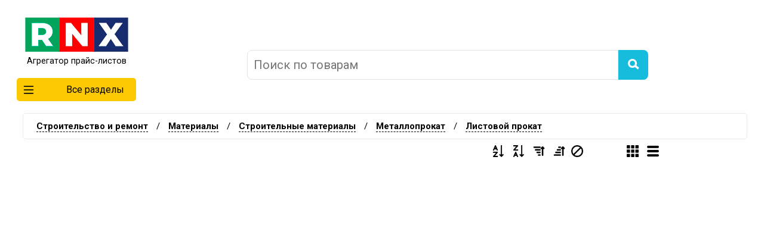

--- FILE ---
content_type: text/html;charset=UTF-8
request_url: https://market.rnx.ru/category/2427-oboi/
body_size: 25718
content:
 <!DOCTYPE html><html lang='ru'><head><title>Листовой прокат</title>
<meta http-equiv='Content-Type' content='text/html; charset=UTF-8'>
<meta name='Keywords' content='Листовой прокат магазин товары маркет онлайн покупки'>
<meta name='Description' content='Листовой прокат'>
<link rel='stylesheet' type='text/css' href='https://css.rnx.ru/market.rnx.ru/headfoot.css'><link rel='stylesheet' type='text/css' href='https://css.rnx.ru/market.rnx.ru/menu.css'><link type='image/x-icon' rel='shortcut icon' href='https://market.rnx.ru/favicon.ico'><link type='image/png' sizes='32x32' rel='icon' href='https://market.rnx.ru/favicon.png'><script src='https://js.rnx.ru/market.rnx.ru/menu.js'></script><link href='https://css.rnx.ru/market.rnx.ru/categone.css' rel='stylesheet' type='text/css'><link href='https://css.rnx.ru/market.rnx.ru/pager.css' rel='stylesheet' type='text/css'></head><body><div class=header><div class=top><div class=logo><a href='https://market.rnx.ru/'><img src='https://market.rnx.ru/img/logo.png' alt=''><br>Агрегатор прайс-листов</a><div onclick='clickMenu()' class=allcats><img class=caticon src='https://market.rnx.ru/img/list.png'> Все разделы<div id=blockmenu><ul class=menu><li><a href=#>Авто</a><div class=ddrop><div class=menublock><div class=col><h3><a href=https://market.rnx.ru/category/2-avtomobilnye-instrumenty/>Автомобильные инструменты</a></h3><ul><li><a href=https://market.rnx.ru/category/3-avtomobilnye-kompressory/>Автомобильные компрессоры</a></li><li><a href=https://market.rnx.ru/category/4-domkraty-i-podstavki/>Домкраты и подставки</a></li><li><a href=https://market.rnx.ru/category/5-nasosy-dlya-shin/>Насосы для шин </a></li><li><a href=https://market.rnx.ru/category/6-prochie-instrumenty/>Прочие инструменты</a></li></ul></div><div class=col><h3><a href=https://market.rnx.ru/category/7-avtohimiya-i-avtokosmetika/>Автохимия и автокосметика</a></h3><ul><li><a href=https://market.rnx.ru/category/8-aromatizatory-salona/>Ароматизаторы салона</a></li><li><a href=https://market.rnx.ru/category/9-klei-germetiki-i-fiksatory/>Клеи, герметики и фиксаторы</a></li><li><a href=https://market.rnx.ru/category/13-lakokrasochnye-materialy/>Лакокрасочные материалы</a></li><li><a href=https://market.rnx.ru/category/19-sredstva-dlya-uhoda-za-kuzovom/>Средства для ухода за кузовом</a></li><li><a href=https://market.rnx.ru/category/28-sredstva-dlya-uhoda-za-salonom/>Средства для ухода за салоном</a></li><li><a href=https://market.rnx.ru/category/29-sredstva-dlya-uhoda-za-steklami-i-farami/>Средства для ухода за стеклами и фарами</a></li></ul></div><div class=col><h3><a href=https://market.rnx.ru/category/39-aksessuary-i-oborudovanie/>Аксессуары и оборудование</a></h3><ul><li><a href=https://market.rnx.ru/category/40-avariynye-prinadlejnosti/>Аварийные принадлежности</a></li><li><a href=https://market.rnx.ru/category/45-avtomobilnye-holodilniki/>Автомобильные холодильники</a></li><li><a href=https://market.rnx.ru/category/46-bagajnye-sistemy/>Багажные системы</a></li><li><a href=https://market.rnx.ru/category/53-zashchita-i-vneshniy-tyuning/>Защита и внешний тюнинг</a></li><li><a href=https://market.rnx.ru/category/70-inventar-dlya-uhoda/>Инвентарь для ухода</a></li><li><a href=https://market.rnx.ru/category/74-lebedki/>Лебедки</a></li></ul></div><div class=col><h3><a href=https://market.rnx.ru/category/88-audio--i-videotehnika/>Аудио- и видеотехника</a></h3><ul><li><a href=https://market.rnx.ru/category/89-fm-transmittery/>Fm-трансмиттеры</a></li><li><a href=https://market.rnx.ru/category/90-avtoakustika/>Автоакустика</a></li><li><a href=https://market.rnx.ru/category/91-avtomagnitoly/>Автомагнитолы</a></li><li><a href=https://market.rnx.ru/category/92-avtomobilnye-televizory/>Автомобильные телевизоры</a></li><li><a href=https://market.rnx.ru/category/93-aksessuary/>Аксессуары</a></li><li><a href=https://market.rnx.ru/category/94-akusticheskie-koroba-i-podiumy/>Акустические короба и подиумы</a></li></ul></div><div class=col><h3><a href=https://market.rnx.ru/category/99-zapchasti/>Запчасти</a></h3><ul><li><a href=https://market.rnx.ru/category/100-avtosvet/>Автосвет</a></li><li><a href=https://market.rnx.ru/category/110-akkumulyatory/>Аккумуляторы</a></li><li><a href=https://market.rnx.ru/category/114-vyhlopnaya-sistema/>Выхлопная система</a></li><li><a href=https://market.rnx.ru/category/115-datchiki-davleniya-v-shinah/>Датчики давления в шинах</a></li><li><a href=https://market.rnx.ru/category/116-dvigatel/>Двигатель</a></li><li><a href=https://market.rnx.ru/category/3358-zapchasti-dlya-dvigatelya/>Запчасти для двигателя</a></li></ul></div></div><div class=menublock><div class=col><h3><a href=https://market.rnx.ru/category/173-masla-i-tehnicheskie-jidkosti/>Масла и технические жидкости</a></h3><ul><li><a href=https://market.rnx.ru/category/174-antifrizy/>Антифризы</a></li><li><a href=https://market.rnx.ru/category/175-voronki/>Воронки</a></li><li><a href=https://market.rnx.ru/category/176-distillirovannaya-voda/>Дистиллированная вода</a></li><li><a href=https://market.rnx.ru/category/177-maslo-transmissionnoe/>Масло трансмиссионное</a></li><li><a href=https://market.rnx.ru/category/178-motornye-masla/>Моторные масла</a></li><li><a href=https://market.rnx.ru/category/179-prisadki-promyvki-i-dobavki/>Присадки, промывки и добавки</a></li></ul></div><div class=col><h3><a href=https://market.rnx.ru/category/183-mototehnika/>Мототехника</a></h3><ul><li><a href=https://market.rnx.ru/category/184-aksessuary/>Аксессуары</a></li><li><a href=https://market.rnx.ru/category/185-vetrovye-stekla/>Ветровые стекла</a></li><li><a href=https://market.rnx.ru/category/186-zapchasti-i-rashodniki-dlya-mototehniki/>Запчасти и расходники для мототехники</a></li><li><a href=https://market.rnx.ru/category/197-lebedki-dlya-mototehniki/>Лебедки для мототехники</a></li><li><a href=https://market.rnx.ru/category/198-motocikly/>Мотоциклы</a></li><li><a href=https://market.rnx.ru/category/199-skutery/>Скутеры</a></li></ul></div><div class=col><h3><a href=https://market.rnx.ru/category/214-protivougonnye-ustroystva/>Противоугонные устройства</a></h3><ul><li><a href=https://market.rnx.ru/category/215-avtosignalizacii/>Автосигнализации</a></li><li><a href=https://market.rnx.ru/category/216-aksessuary/>Аксессуары</a></li><li><a href=https://market.rnx.ru/category/217-breloki-i-chehly/>Брелоки и чехлы</a></li><li><a href=https://market.rnx.ru/category/218-immobilayzery/>Иммобилайзеры</a></li><li><a href=https://market.rnx.ru/category/219-mehanicheskie-blokiratory/>Механические блокираторы</a></li><li><a href=https://market.rnx.ru/category/220-protivougonnye-kompleksy/>Противоугонные комплексы</a></li></ul></div><div class=col><h3><a href=https://market.rnx.ru/category/221-spectehnika/>Спецтехника</a></h3><ul><li><a href=https://market.rnx.ru/category/222-kommunalnaya-tehnika/>Коммунальная техника</a></li><li><a href=https://market.rnx.ru/category/223-pogruzchiki/>Погрузчики</a></li><li><a href=https://market.rnx.ru/category/224-stroitelnaya-tehnika/>Строительная техника</a></li></ul></div><div class=col><h3><a href=https://market.rnx.ru/category/225-transport/>Транспорт</a></h3><ul><li><a href=https://market.rnx.ru/category/226-avtomobili/>Автомобили</a></li><li><a href=https://market.rnx.ru/category/227-pricepy/>Прицепы</a></li></ul></div></div><div class=menublock><div class=col><h3><a href=https://market.rnx.ru/category/228-shiny-i-diski/>Шины и диски</a></h3><ul><li><a href=https://market.rnx.ru/category/229-aksessuary-dlya-diskov/>Аксессуары для дисков</a></li><li><a href=https://market.rnx.ru/category/230-gruzovye-shiny/>Грузовые шины</a></li><li><a href=https://market.rnx.ru/category/231-kamery-i-obodnye-lenty/>Камеры и ободные ленты</a></li><li><a href=https://market.rnx.ru/category/232-kolesnye-diski/>Колесные диски</a></li><li><a href=https://market.rnx.ru/category/233-motoshiny/>Мотошины</a></li><li><a href=https://market.rnx.ru/category/234-shiny/>Шины</a></li></ul></div><div class=col><h3><a href=https://market.rnx.ru/category/235-elektronika/>Электроника</a></h3><ul><li><a href=https://market.rnx.ru/category/236-bortovye-kompyutery/>Бортовые компьютеры</a></li><li><a href=https://market.rnx.ru/category/237-videointerfeysy-i-navigacionnye-bloki/>Видеоинтерфейсы и навигационные блоки</a></li><li><a href=https://market.rnx.ru/category/238-videoregistratory/>Видеорегистраторы</a></li><li><a href=https://market.rnx.ru/category/239-invertory/>Инверторы</a></li><li><a href=https://market.rnx.ru/category/240-kamery-zadnego-vida/>Камеры заднего вида</a></li><li><a href=https://market.rnx.ru/category/241-parktroniki/>Парктроники</a></li></ul></div></div></li><li><a href=#>Аптека</a><div class=ddrop><div class=menublock><div class=col><h3><a href=https://market.rnx.ru/category/248-vitaminy-mineraly-dobavki/>Витамины, минералы, добавки</a></h3><ul><li><a href=https://market.rnx.ru/category/275-lekarstvennye-vitaminy/>Лекарственные витамины</a></li><li><a href=https://market.rnx.ru/category/298-lekarstvennye-rasteniya/>Лекарственные растения</a></li><li><a href=https://market.rnx.ru/category/380-fitopreparaty-i-pitatelnye-kompleksy/>Фитопрепараты и питательные комплексы</a></li></ul></div><div class=col><h3><a href=https://market.rnx.ru/category/251-intim-tovary-18/>Интим-товары 18+</a></h3><ul><li><a href=https://market.rnx.ru/category/252-bdsm-atributika/>Bdsm-атрибутика</a></li><li><a href=https://market.rnx.ru/category/253-vakuumnye-pompy/>Вакуумные помпы</a></li><li><a href=https://market.rnx.ru/category/254-intimnaya-kosmetika-i-parfyumeriya/>Интимная косметика и парфюмерия</a></li><li><a href=https://market.rnx.ru/category/255-masturbatory-dlya-mujchin/>Мастурбаторы для мужчин</a></li><li><a href=https://market.rnx.ru/category/256-mebel-kacheli-podushki-18/>Мебель, качели, подушки 18+</a></li><li><a href=https://market.rnx.ru/category/257-odejda-bele-i-obuv/>Одежда, белье и обувь</a></li></ul></div><div class=col><h3><a href=https://market.rnx.ru/category/276-lekarstvennye-preparaty-i-bad/>Лекарственные препараты и бад</a></h3><ul><li><a href=https://market.rnx.ru/category/277-anesteziya-rastvoriteli-i-kontrastnye-veshchestva/>Анестезия, растворители и контрастные вещества</a></li><li><a href=https://market.rnx.ru/category/278-antibiotiki-protivomikrobnye-i-protivoparazitarnye-sredstva/>Антибиотики, противомикробные и противопаразитарные средства</a></li><li><a href=https://market.rnx.ru/category/279-borba-s-vrednymi-privychkami/>Борьба с вредными привычками</a></li><li><a href=https://market.rnx.ru/category/280-vakciny-syvorotki-fagi-toksiny/>Вакцины, сыворотки, фаги, токсины</a></li><li><a href=https://market.rnx.ru/category/281-mochepolovaya-sistema-i-polovye-gormony/>Мочеполовая система и половые гормоны</a></li><li><a href=https://market.rnx.ru/category/282-protivoopuholevye-preparaty-i-immunomodulyatory/>Противоопухолевые препараты и иммуномодуляторы</a></li></ul></div><div class=col><h3><a href=https://market.rnx.ru/category/299-massajnoe-oborudovanie/>Массажное оборудование</a></h3><ul><li><a href=https://market.rnx.ru/category/300-gidromassajery/>Гидромассажёры</a></li><li><a href=https://market.rnx.ru/category/304-massajery/>Массажёры</a></li><li><a href=https://market.rnx.ru/category/301-massajnye-kovriki-i-valiki/>Массажные коврики и валики</a></li><li><a href=https://market.rnx.ru/category/302-massajnye-kresla/>Массажные кресла</a></li><li><a href=https://market.rnx.ru/category/303-massajnye-stoly-i-stulya/>Массажные столы и стулья</a></li></ul></div><div class=col><h3><a href=https://market.rnx.ru/category/305-medicinskie-izdeliya/>Медицинские изделия</a></h3><ul><li><a href=https://market.rnx.ru/category/306-aptechki-i-medicinskie-sumki/>Аптечки и медицинские сумки</a></li><li><a href=https://market.rnx.ru/category/307-grelki/>Грелки</a></li><li><a href=https://market.rnx.ru/category/308-zerkala-i-nabory-ginekologicheskie/>Зеркала и наборы гинекологические</a></li><li><a href=https://market.rnx.ru/category/309-infuzionnye-sistemy-katetery-i-port-sistemy/>Инфузионные системы, катетеры и порт-системы</a></li><li><a href=https://market.rnx.ru/category/310-katetery-urologicheskie/>Катетеры урологические</a></li><li><a href=https://market.rnx.ru/category/311-kislorodnye-ballonchiki/>Кислородные баллончики</a></li></ul></div></div><div class=menublock><div class=col><h3><a href=https://market.rnx.ru/category/314-medicinskie-materialy/>Медицинские материалы</a></h3><ul><li><a href=https://market.rnx.ru/category/315-bahily/>Бахилы</a></li><li><a href=https://market.rnx.ru/category/316-binty-i-salfetki/>Бинты и салфетки</a></li><li><a href=https://market.rnx.ru/category/317-vata/>Вата</a></li><li><a href=https://market.rnx.ru/category/249-dezinficiruyushchie-sredstva/>Дезинфицирующие средства</a></li><li><a href=https://market.rnx.ru/category/318-maski-i-shapochki/>Маски и шапочки</a></li><li><a href=https://market.rnx.ru/category/319-materialy-dlya-analizov-i-inekciy/>Материалы для анализов и инъекций</a></li></ul></div><div class=col><h3><a href=https://market.rnx.ru/category/324-medicinskie-pribory/>Медицинские приборы</a></h3><ul><li><a href=https://market.rnx.ru/category/325-aksessuary-dlya-glyukometrov/>Аксессуары для глюкометров</a></li><li><a href=https://market.rnx.ru/category/326-aksessuary-dlya-ingalyatorov/>Аксессуары для ингаляторов</a></li><li><a href=https://market.rnx.ru/category/327-alkotestery/>Алкотестеры</a></li><li><a href=https://market.rnx.ru/category/328-gadjety-i-izdeliya-dlya-sna/>Гаджеты и изделия для сна</a></li><li><a href=https://market.rnx.ru/category/329-glyukometry-i-analizatory-krovi/>Глюкометры и анализаторы крови</a></li><li><a href=https://market.rnx.ru/category/250-diagnosticheskie-testy/>Диагностические тесты</a></li></ul></div><div class=col><h3><a href=https://market.rnx.ru/category/341-optika/>Оптика</a></h3><ul><li><a href=https://market.rnx.ru/category/342-aksessuary/>Аксессуары</a></li><li><a href=https://market.rnx.ru/category/343-kontaktnye-linzy/>Контактные линзы</a></li><li><a href=https://market.rnx.ru/category/344-linzy-dlya-ochkov/>Линзы для очков</a></li><li><a href=https://market.rnx.ru/category/345-opravy/>Оправы</a></li><li><a href=https://market.rnx.ru/category/346-ochki/>Очки</a></li><li><a href=https://market.rnx.ru/category/347-rastvory-dlya-kontaktnyh-linz/>Растворы для контактных линз</a></li></ul></div><div class=col><h3><a href=https://market.rnx.ru/category/349-ortopedicheskie-izdeliya/>Ортопедические изделия</a></h3><ul><li><a href=https://market.rnx.ru/category/350-bandaji-i-ortezy/>Бандажи и ортезы</a></li><li><a href=https://market.rnx.ru/category/351-binty-elastichnye/>Бинты эластичные</a></li><li><a href=https://market.rnx.ru/category/352-izdeliya-dlya-sensornoy-integracii/>Изделия для сенсорной интеграции</a></li><li><a href=https://market.rnx.ru/category/353-izdeliya-dlya-stopy/>Изделия для стопы</a></li><li><a href=https://market.rnx.ru/category/354-kompressionnyy-trikotaj/>Компрессионный трикотаж</a></li><li><a href=https://market.rnx.ru/category/355-korsety-i-korrektory-osanki/>Корсеты и корректоры осанки</a></li></ul></div><div class=col><h3><a href=https://market.rnx.ru/category/361-pitanie-specialnogo-naznacheniya/>Питание специального назначения</a></h3><ul><li><a href=https://market.rnx.ru/category/362-vnutrivennoe-lechebnoe-pitanie/>Внутривенное лечебное питание</a></li><li><a href=https://market.rnx.ru/category/363-pitanie-dlya-lecheniya-i-profilaktiki/>Питание для лечения и профилактики</a></li><li><a href=https://market.rnx.ru/category/364-sredstva-dlya-obespecheniya-pitaniya/>Средства для обеспечения питания</a></li></ul></div></div><div class=menublock><div class=col><h3><a href=https://market.rnx.ru/category/365-tovary-dlya-uhoda-za-bolnymi/>Товары для ухода за больными</a></h3><ul><li><a href=https://market.rnx.ru/category/366-podguzniki-pelenki-trusy/>Подгузники, пеленки, трусы</a></li><li><a href=https://market.rnx.ru/category/367-protivoprolejnevye-matrasy-i-podushki/>Противопролежневые матрасы и подушки</a></li><li><a href=https://market.rnx.ru/category/368-specializirovannye-odejda-i-bele/>Специализированные одежда и белье</a></li><li><a href=https://market.rnx.ru/category/369-sredstva-gigieny-dlya-uhoda-za-bolnymi/>Средства гигиены для ухода за больными</a></li><li><a href=https://market.rnx.ru/category/370-sredstva-uhoda-za-stomoy/>Средства ухода за стомой</a></li><li><a href=https://market.rnx.ru/category/371-tehnicheskie-sredstva-reabilitacii/>Технические средства реабилитации</a></li></ul></div></div></li><li><a href=#>Бытовая техника</a><div class=ddrop><div class=menublock><div class=col><h3><a href=https://market.rnx.ru/category/382-vstraivaemaya-tehnika/>Встраиваемая техника</a></h3><ul><li><a href=https://market.rnx.ru/category/383-varochnye-paneli/>Варочные панели</a></li><li><a href=https://market.rnx.ru/category/384-vinnye-shkafy/>Винные шкафы</a></li><li><a href=https://market.rnx.ru/category/385-duhovye-shkafy/>Духовые шкафы</a></li><li><a href=https://market.rnx.ru/category/386-izmelchiteli-pishchevyh-othodov/>Измельчители пищевых отходов</a></li><li><a href=https://market.rnx.ru/category/387-komplekty-tehniki/>Комплекты техники</a></li><li><a href=https://market.rnx.ru/category/388-morozilniki/>Морозильники</a></li></ul></div><div class=col><h3><a href=https://market.rnx.ru/category/391-klimaticheskaya-tehnika/>Климатическая техника</a></h3><ul><li><a href=https://market.rnx.ru/category/392-aksessuary-dlya-klimaticheskoy-tehniki/>Аксессуары для климатической техники </a></li><li><a href=https://market.rnx.ru/category/397-bloki-kondicionerov/>Блоки кондиционеров</a></li><li><a href=https://market.rnx.ru/category/398-ventilyatory/>Вентиляторы</a></li><li><a href=https://market.rnx.ru/category/399-vodonagrevateli/>Водонагреватели</a></li><li><a href=https://market.rnx.ru/category/400-ionizatory-i-ozonatory/>Ионизаторы и озонаторы</a></li><li><a href=https://market.rnx.ru/category/401-kondicionery/>Кондиционеры</a></li></ul></div><div class=col><h3><a href=https://market.rnx.ru/category/406-krupnaya-tehnika-dlya-kuhni/>Крупная техника для кухни</a></h3><ul><li><a href=https://market.rnx.ru/category/407-aksessuary-i-zapchasti/>Аксессуары и запчасти</a></li><li><a href=https://market.rnx.ru/category/408-vytyajki/>Вытяжки</a></li><li><a href=https://market.rnx.ru/category/409-kulery-i-pompy-dlya-vody/>Кулеры и помпы для воды</a></li><li><a href=https://market.rnx.ru/category/410-plity/>Плиты</a></li><li><a href=https://market.rnx.ru/category/411-posudomoechnye-mashiny/>Посудомоечные машины</a></li><li><a href=https://market.rnx.ru/category/412-filtry-dlya-vytyajek/>Фильтры для вытяжек</a></li></ul></div><div class=col><h3><a href=https://market.rnx.ru/category/417-melkaya-tehnika-dlya-kuhni/>Мелкая техника для кухни</a></h3><ul><li><a href=https://market.rnx.ru/category/418-izmelchenie-i-smeshivanie/>Измельчение и смешивание</a></li><li><a href=https://market.rnx.ru/category/424-prigotovlenie-blyud/>Приготовление блюд</a></li><li><a href=https://market.rnx.ru/category/448-prigotovlenie-napitkov/>Приготовление напитков</a></li><li><a href=https://market.rnx.ru/category/456-prochaya-tehnika/>Прочая техника</a></li></ul></div><div class=col><h3><a href=https://market.rnx.ru/category/457-tehnika-dlya-doma/>Техника для дома</a></h3><ul><li><a href=https://market.rnx.ru/category/458-bytovye-sterilizatory/>Бытовые стерилизаторы</a></li><li><a href=https://market.rnx.ru/category/459-tehnika-dlya-uborki/>Техника для уборки</a></li><li><a href=https://market.rnx.ru/category/468-tehnika-dlya-uhoda-za-odejdoy/>Техника для ухода за одеждой</a></li><li><a href=https://market.rnx.ru/category/478-shveynoe-oborudovanie/>Швейное оборудование</a></li></ul></div></div><div class=menublock><div class=col><h3><a href=https://market.rnx.ru/category/484-tehnika-dlya-krasoty/>Техника для красоты</a></h3><ul><li><a href=https://market.rnx.ru/category/485-aksessuary-dlya-elektrobritv-i-epilyatorov/>Аксессуары для электробритв и эпиляторов</a></li><li><a href=https://market.rnx.ru/category/486-mashinki-dlya-strijki-i-trimmery/>Машинки для стрижки и триммеры</a></li><li><a href=https://market.rnx.ru/category/487-napolnye-vesy/>Напольные весы</a></li><li><a href=https://market.rnx.ru/category/488-pribory-dlya-uhoda-za-licom/>Приборы для ухода за лицом</a></li><li><a href=https://market.rnx.ru/category/489-pribory-dlya-uhoda-za-telom/>Приборы для ухода за телом</a></li><li><a href=https://market.rnx.ru/category/3152-solyarii/>Солярии</a></li></ul></div></div></li><li><a href=#>Дача, сад и огород</a><div class=ddrop><div class=menublock><div class=col><h3><a href=https://market.rnx.ru/category/500-basseyny-i-aksessuary/>Бассейны и аксессуары</a></h3><ul><li><a href=https://market.rnx.ru/category/501-aksessuary/>Аксессуары</a></li><li><a href=https://market.rnx.ru/category/502-basseyny/>Бассейны</a></li><li><a href=https://market.rnx.ru/category/503-lestnicy-i-poruchni/>Лестницы и поручни</a></li><li><a href=https://market.rnx.ru/category/504-pavilony-dlya-basseynov/>Павильоны для бассейнов</a></li><li><a href=https://market.rnx.ru/category/505-pylesosy/>Пылесосы</a></li><li><a href=https://market.rnx.ru/category/506-tenty-i-podstilki/>Тенты и подстилки</a></li></ul></div><div class=col><h3><a href=https://market.rnx.ru/category/510-biotualety-i-aksessuary/>Биотуалеты и аксессуары</a></h3><ul><li><a href=https://market.rnx.ru/category/511-aksessuary-i-komplektuyushchie/>Аксессуары и комплектующие</a></li><li><a href=https://market.rnx.ru/category/512-biotualety/>Биотуалеты</a></li><li><a href=https://market.rnx.ru/category/513-jidkosti-i-napolniteli/>Жидкости и наполнители</a></li></ul></div><div class=col><h3><a href=https://market.rnx.ru/category/514-dushi-i-umyvalniki/>Души и умывальники</a></h3><ul><li><a href=https://market.rnx.ru/category/515-dushi/>Души</a></li><li><a href=https://market.rnx.ru/category/516-umyvalniki/>Умывальники</a></li></ul></div><div class=col><h3><a href=https://market.rnx.ru/category/517-parniki-i-teplicy/>Парники и теплицы</a></h3><ul><li><a href=https://market.rnx.ru/category/518-parniki-i-dugi/>Парники и дуги</a></li><li><a href=https://market.rnx.ru/category/519-teplicy-i-karkasy/>Теплицы и каркасы</a></li></ul></div><div class=col><h3><a href=https://market.rnx.ru/category/520-piknik-barbekyu-gril/>Пикник, барбекю, гриль</a></h3><ul><li><a href=https://market.rnx.ru/category/521-aksessuary-dlya-griley-i-mangalov/>Аксессуары для грилей и мангалов</a></li><li><a href=https://market.rnx.ru/category/522-vertela/>Вертела</a></li><li><a href=https://market.rnx.ru/category/523-grili-barbekyu-koptilni/>Грили, барбекю, коптильни</a></li><li><a href=https://market.rnx.ru/category/524-drova/>Дрова</a></li><li><a href=https://market.rnx.ru/category/525-instrumenty-dlya-prigotovleniya-barbekyu/>Инструменты для приготовления барбекю</a></li><li><a href=https://market.rnx.ru/category/526-mangaly/>Мангалы</a></li></ul></div></div><div class=menublock><div class=col><h3><a href=https://market.rnx.ru/category/536-sadovaya-mebel/>Садовая мебель</a></h3><ul><li><a href=https://market.rnx.ru/category/537-aksessuary-dlya-kacheley/>Аксессуары для качелей</a></li><li><a href=https://market.rnx.ru/category/538-aksessuary-dlya-shatrov-zontov/>Аксессуары для шатров, зонтов </a></li><li><a href=https://market.rnx.ru/category/539-gamaki/>Гамаки</a></li><li><a href=https://market.rnx.ru/category/540-divany/>Диваны</a></li><li><a href=https://market.rnx.ru/category/541-zonty-ot-solnca/>Зонты от солнца</a></li><li><a href=https://market.rnx.ru/category/542-komplekty-sadovoy-mebeli/>Комплекты садовой мебели</a></li></ul></div><div class=col><h3><a href=https://market.rnx.ru/category/550-sadovaya-tehnika/>Садовая техника</a></h3><ul><li><a href=https://market.rnx.ru/category/551-akkumulyatornye-i-benzinovye-opryskivateli/>Аккумуляторные и бензиновые опрыскиватели</a></li><li><a href=https://market.rnx.ru/category/552-vertikuttery-i-aeratory/>Вертикуттеры и аэраторы</a></li><li><a href=https://market.rnx.ru/category/553-vozduhoduvki-i-sadovye-pylesosy/>Воздуходувки и садовые пылесосы</a></li><li><a href=https://market.rnx.ru/category/554-gazonokosilki-i-trimmery/>Газонокосилки и триммеры</a></li><li><a href=https://market.rnx.ru/category/558-drovokoly/>Дровоколы</a></li><li><a href=https://market.rnx.ru/category/559-mini-traktory/>Мини-тракторы</a></li></ul></div><div class=col><h3><a href=https://market.rnx.ru/category/576-sadovye-instrumenty/>Садовые инструменты</a></h3><ul><li><a href=https://market.rnx.ru/category/577-aksessuary/>Аксессуары</a></li><li><a href=https://market.rnx.ru/category/578-aksessuary-dlya-kanistr/>Аксессуары для канистр</a></li><li><a href=https://market.rnx.ru/category/579-vily/>Вилы</a></li><li><a href=https://market.rnx.ru/category/580-grabli/>Грабли</a></li><li><a href=https://market.rnx.ru/category/581-instrumenty-dlya-obrabotki-pochvy/>Инструменты для обработки почвы</a></li><li><a href=https://market.rnx.ru/category/586-kanistry/>Канистры</a></li></ul></div><div class=col><h3><a href=https://market.rnx.ru/category/604-sadovyy-dekor/>Садовый декор</a></h3><ul><li><a href=https://market.rnx.ru/category/605-gryadki-klumby-ograjdeniya/>Грядки, клумбы, ограждения</a></li><li><a href=https://market.rnx.ru/category/606-sadovye-dorojki-i-pokrytiya/>Садовые дорожки и покрытия</a></li><li><a href=https://market.rnx.ru/category/607-sadovye-figury/>Садовые фигуры</a></li><li><a href=https://market.rnx.ru/category/608-flyugery/>Флюгеры</a></li></ul></div><div class=col><h3><a href=https://market.rnx.ru/category/609-sauny-i-bani/>Сауны и бани</a></h3><ul><li><a href=https://market.rnx.ru/category/610-aksessuary/>Аксессуары</a></li><li><a href=https://market.rnx.ru/category/611-bochki-i-kupeli/>Бочки и купели</a></li><li><a href=https://market.rnx.ru/category/612-dveri/>Двери</a></li><li><a href=https://market.rnx.ru/category/613-dymohody/>Дымоходы</a></li><li><a href=https://market.rnx.ru/category/614-kamni-dlya-pechey/>Камни для печей</a></li><li><a href=https://market.rnx.ru/category/615-parogeneratory/>Парогенераторы</a></li></ul></div></div><div class=menublock><div class=col><h3><a href=https://market.rnx.ru/category/617-semena-i-sajency/>Семена и саженцы</a></h3><ul><li><a href=https://market.rnx.ru/category/618-gazony/>Газоны</a></li><li><a href=https://market.rnx.ru/category/619-luk-sevok-semennoy-kartofel-chesnok/>Лук севок, семенной картофель, чеснок</a></li><li><a href=https://market.rnx.ru/category/620-lukovichnye-rasteniya/>Луковичные растения</a></li><li><a href=https://market.rnx.ru/category/621-rassada-sajency-kustarniki-derevya/>Рассада, саженцы, кустарники, деревья</a></li><li><a href=https://market.rnx.ru/category/622-semena-ovoshchey-yagod-i-cvetov/>Семена овощей, ягод и цветов</a></li></ul></div><div class=col><h3><a href=https://market.rnx.ru/category/623-udobreniya-i-uhod-za-rasteniyami/>Удобрения и уход за растениями</a></h3><ul><li><a href=https://market.rnx.ru/category/624-aksessuary-dlya-poliva/>Аксессуары для полива</a></li><li><a href=https://market.rnx.ru/category/632-vyrashchivanie-rassady/>Выращивание рассады</a></li><li><a href=https://market.rnx.ru/category/633-otpugivateli-i-lovushki-dlya-ptic-i-gryzunov/>Отпугиватели и ловушки для птиц и грызунов</a></li><li><a href=https://market.rnx.ru/category/634-sredstva-dlya-zashchity-rasteniy/>Средства для защиты растений</a></li><li><a href=https://market.rnx.ru/category/635-sredstva-ot-gryzunov/>Средства от грызунов</a></li><li><a href=https://market.rnx.ru/category/636-substraty-grunty-mulcha/>Субстраты, грунты, мульча</a></li></ul></div><div class=col><h3><a href=https://market.rnx.ru/category/640-fontany-i-prudy/>Фонтаны и пруды</a></h3><ul><li><a href=https://market.rnx.ru/category/641-gotovye-prudy-i-chashi/>Готовые пруды и чаши</a></li><li><a href=https://market.rnx.ru/category/642-dekor-i-aksessuary/>Декор и аксессуары</a></li><li><a href=https://market.rnx.ru/category/643-dekorativnye-fontany/>Декоративные фонтаны</a></li><li><a href=https://market.rnx.ru/category/644-nasadki-i-izlivy/>Насадки и изливы</a></li><li><a href=https://market.rnx.ru/category/645-nasosy-i-komplekty-dlya-fontanov/>Насосы и комплекты для фонтанов</a></li><li><a href=https://market.rnx.ru/category/646-podsvetka/>Подсветка</a></li></ul></div></div></li><li><a href=#>Детские товары</a><div class=ddrop><div class=menublock><div class=col><h3><a href=https://market.rnx.ru/category/649-detskiy-sport/>Детский спорт</a></h3><ul><li><a href=https://market.rnx.ru/category/650-aktivnyy-otdyh/>Активный отдых</a></li><li><a href=https://market.rnx.ru/category/658-detskiy-transport/>Детский транспорт</a></li><li><a href=https://market.rnx.ru/category/663-zimniy-sport/>Зимний спорт</a></li><li><a href=https://market.rnx.ru/category/668-letniy-sport/>Летний спорт</a></li></ul></div><div class=col><h3><a href=https://market.rnx.ru/category/675-igrushki-i-igry/>Игрушки и игры</a></h3><ul><li><a href=https://market.rnx.ru/category/676-dlya-devochek/>Для девочек</a></li><li><a href=https://market.rnx.ru/category/690-dlya-detey-do-3-let/>Для детей до 3 лет</a></li><li><a href=https://market.rnx.ru/category/700-dlya-malchikov/>Для мальчиков</a></li><li><a href=https://market.rnx.ru/category/717-igrovye-nabory-i-figurki/>Игровые наборы и фигурки</a></li><li><a href=https://market.rnx.ru/category/718-igrushki-antistress/>Игрушки-антистресс</a></li><li><a href=https://market.rnx.ru/category/719-igry/>Игры</a></li></ul></div><div class=col><h3><a href=https://market.rnx.ru/category/731-razvitie-i-obuchenie/>Развитие и обучение</a></h3><ul><li><a href=https://market.rnx.ru/category/732-mozaiki-i-kaleydoskopy/>Мозаики и калейдоскопы</a></li><li><a href=https://market.rnx.ru/category/733-opyty-i-issledovaniya/>Опыты и исследования</a></li><li><a href=https://market.rnx.ru/category/736-pazly/>Пазлы</a></li><li><a href=https://market.rnx.ru/category/737-rannee-razvitie/>Раннее развитие</a></li></ul></div><div class=col><h3><a href=https://market.rnx.ru/category/740-tovary-dlya-mam-i-malyshey/>Товары для мам и малышей</a></h3><ul><li><a href=https://market.rnx.ru/category/741-detskaya-komnata/>Детская комната</a></li><li><a href=https://market.rnx.ru/category/754-detskoe-pitanie/>Детское питание</a></li><li><a href=https://market.rnx.ru/category/761-zashchita-i-bezopasnost/>Защита и безопасность</a></li><li><a href=https://market.rnx.ru/category/765-zdorove-i-uhod/>Здоровье и уход</a></li><li><a href=https://market.rnx.ru/category/773-kormlenie/>Кормление</a></li><li><a href=https://market.rnx.ru/category/784-kupanie/>Купание</a></li></ul></div><div class=col><h3><a href=https://market.rnx.ru/category/819-tovary-dlya-shkoly/>Товары для школы</a></h3><ul><li><a href=https://market.rnx.ru/category/820-globusy/>Глобусы</a></li><li><a href=https://market.rnx.ru/category/821-doski/>Доски</a></li><li><a href=https://market.rnx.ru/category/822-kancelyarskie-tovary/>Канцелярские товары</a></li><li><a href=https://market.rnx.ru/category/839-penaly-i-pismennye-prinadlejnosti/>Пеналы и письменные принадлежности</a></li><li><a href=https://market.rnx.ru/category/849-ryukzaki-rancy-sumki/>Рюкзаки, ранцы, сумки</a></li><li><a href=https://market.rnx.ru/category/853-tetradi-bloknoty-dnevniki/>Тетради, блокноты, дневники</a></li></ul></div></div><div class=menublock><div class=col><h3><a href=https://market.rnx.ru/category/864-hobbi-i-tvorchestvo/>Хобби и творчество</a></h3><ul><li><a href=https://market.rnx.ru/category/865-izgotovlenie-myla-svechey-kosmetiki/>Изготовление мыла, свечей, косметики</a></li><li><a href=https://market.rnx.ru/category/872-lepka/>Лепка</a></li><li><a href=https://market.rnx.ru/category/878-podelki/>Поделки</a></li><li><a href=https://market.rnx.ru/category/891-raskraski-i-rospis/>Раскраски и роспись</a></li><li><a href=https://market.rnx.ru/category/896-risovanie/>Рисование</a></li><li><a href=https://market.rnx.ru/category/907-rukodelie/>Рукоделие</a></li></ul></div></div></li><li><a href=#>Досуг и развлечения</a><div class=ddrop><div class=menublock><div class=col><h3><a href=https://market.rnx.ru/category/950-igry-dlya-kompaniy/>Игры для компаний</a></h3><ul><li><a href=https://market.rnx.ru/category/951-domino-i-loto/>Домино и лото</a></li><li><a href=https://market.rnx.ru/category/952-igralnye-karty/>Игральные карты</a></li><li><a href=https://market.rnx.ru/category/953-nabory-dlya-pokera/>Наборы для покера</a></li><li><a href=https://market.rnx.ru/category/954-nastolnye-igry-dlya-vzroslyh/>Настольные игры для взрослых</a></li><li><a href=https://market.rnx.ru/category/955-shahmaty-shashki-nardy/>Шахматы, шашки, нарды</a></li></ul></div><div class=col><h3><a href=https://market.rnx.ru/category/957-kalyany-i-aksessuary/>Кальяны и аксессуары</a></h3><ul><li><a href=https://market.rnx.ru/category/958-aksessuary-dlya-kalyanov/>Аксессуары для кальянов</a></li><li><a href=https://market.rnx.ru/category/959-kalyany/>Кальяны</a></li><li><a href=https://market.rnx.ru/category/960-smesi-dlya-kalyanov/>Смеси для кальянов</a></li><li><a href=https://market.rnx.ru/category/961-ugol-dlya-kalyanov/>Уголь для кальянов</a></li></ul></div><div class=col><h3><a href=https://market.rnx.ru/category/3292-kollekcionirovanie/>Коллекционирование</a></h3><ul><li><a href=https://market.rnx.ru/category/1003-numizmatika-i-filateliya/>Нумизматика и филателия</a></li><li><a href=https://market.rnx.ru/category/1013-flagi-i-gerby/>Флаги и гербы</a></li></ul></div><div class=col><h3><a href=https://market.rnx.ru/category/963-muzykalnye-instrumenty/>Музыкальные инструменты</a></h3><ul><li><a href=https://market.rnx.ru/category/964-dj-oborudovanie/>DJ-оборудование</a></li><li><a href=https://market.rnx.ru/category/970-aksessuary-dlya-klavishnyh-instrumentov/>Аксессуары для клавишных инструментов</a></li><li><a href=https://market.rnx.ru/category/971-aksessuary-dlya-muzykalnyh-instrumentov/>Аксессуары для музыкальных инструментов</a></li><li><a href=https://market.rnx.ru/category/972-aksessuary-dlya-strunnyh-instrumentov/>Аксессуары для струнных инструментов</a></li><li><a href=https://market.rnx.ru/category/973-akusticheskie-pianino/>Акустические пианино</a></li><li><a href=https://market.rnx.ru/category/974-gitary/>Гитары</a></li></ul></div><div class=col><h3><a href=https://market.rnx.ru/category/3294-religiya-i-sueveriya/>Религия и суеверия</a></h3><ul><li><a href=https://market.rnx.ru/category/949-gadaniya-i-predskazaniya/>Гадания и предсказания</a></li><li><a href=https://market.rnx.ru/category/956-ikony-i-cerkovnaya-utvar/>Иконы и церковная утварь</a></li></ul></div></div><div class=menublock><div class=col><h3><a href=https://market.rnx.ru/category/1008-suvenirnaya-produkciya/>Сувенирная продукция</a></h3><ul><li><a href=https://market.rnx.ru/category/1006-podarochnye-nabory/>Подарочные наборы</a></li><li><a href=https://market.rnx.ru/category/1009-suveniry-yandeks/>Сувениры яндекс</a></li><li><a href=https://market.rnx.ru/category/1010-suveniry-yandeks-market/>Сувениры яндекс маркет</a></li></ul></div><div class=col><h3><a href=https://market.rnx.ru/category/3291-filmy-i-muzyka/>Фильмы и музыка</a></h3><ul><li><a href=https://market.rnx.ru/category/962-muzykalnye-diski-i-plastinki/>Музыкальные диски и пластинки</a></li><li><a href=https://market.rnx.ru/category/1012-filmy-i-video/>Фильмы и видео</a></li></ul></div><div class=col><h3><a href=https://market.rnx.ru/category/3293-cifrovye-tovary/>Цифровые товары</a></h3><ul><li><a href=https://market.rnx.ru/category/1004-onlayn-podpiski-i-karty-oplaty/>Онлайн-подписки и карты оплаты</a></li><li><a href=https://market.rnx.ru/category/1005-onlayn-podpiski-i-plateji/>Онлайн-подписки и платежи</a></li><li><a href=https://market.rnx.ru/category/1014-cifrovye-i-podarochnye-sertifikaty/>Цифровые и подарочные сертификаты</a></li></ul></div></div></li><li><a href=#>Книги</a><div class=ddrop><div class=menublock><div class=col><h3><a href=https://market.rnx.ru/category/1018-bukinistika/>Букинистика</a></h3><ul><li><a href=https://market.rnx.ru/category/1019-jurnaly-i-gazety/>Журналы и газеты</a></li><li><a href=https://market.rnx.ru/category/1020-knigi-dlya-detey/>Книги для детей</a></li><li><a href=https://market.rnx.ru/category/1021-komiksy-i-manga/>Комиксы и манга</a></li><li><a href=https://market.rnx.ru/category/1022-literatura-na-inostrannyh-yazykah/>Литература на иностранных языках</a></li><li><a href=https://market.rnx.ru/category/1023-nehudojestvennaya-literatura/>Нехудожественная литература</a></li><li><a href=https://market.rnx.ru/category/1024-uchebnaya-literatura/>Учебная литература</a></li></ul></div><div class=col><h3><a href=https://market.rnx.ru/category/1038-nehudojestvennaya-literatura/>Нехудожественная литература</a></h3><ul><li><a href=https://market.rnx.ru/category/3311-biznes/>Бизнес</a></li><li><a href=https://market.rnx.ru/category/3338-domashnie-jivotnye/>Домашние животные</a></li><li><a href=https://market.rnx.ru/category/3319-iskusstvo-religiya/>Искусство. Религия</a></li><li><a href=https://market.rnx.ru/category/3295-kompyuternaya-literatura/>Компьютерная литература</a></li><li><a href=https://market.rnx.ru/category/3314-kulinariya-i-recepty/>Кулинария и рецепты</a></li><li><a href=https://market.rnx.ru/category/3321-medicina-i-zdorove/>Медицина и здоровье</a></li></ul></div><div class=col><h3><a href=https://market.rnx.ru/category/3307-periodicheskie-izdaniya/>Периодические издания</a></h3><ul><li><a href=https://market.rnx.ru/category/3308-gazety/>Газеты</a></li><li><a href=https://market.rnx.ru/category/3309-jurnaly/>Журналы</a></li><li><a href=https://market.rnx.ru/category/3310-prochie-periodicheskie-izdaniya/>Прочие периодические издания</a></li></ul></div><div class=col><h3><a href=https://market.rnx.ru/category/3287-hudojestvennaya-literatura/>Художественная литература</a></h3><ul><li><a href=https://market.rnx.ru/category/3346-biografii-i-avtobiografii/>Биографии и автобиографии</a></li><li><a href=https://market.rnx.ru/category/3361-boeviki-i-priklyucheniya/>Боевики и приключения</a></li><li><a href=https://market.rnx.ru/category/3317-detektivy/>Детективы</a></li><li><a href=https://market.rnx.ru/category/1027-knigi-dlya-detey/>Книги для детей</a></li><li><a href=https://market.rnx.ru/category/1033-komiksy-i-manga/>Комиксы и манга</a></li><li><a href=https://market.rnx.ru/category/1034-literatura-na-inostrannyh-yazykah/>Литература на иностранных языках</a></li></ul></div><div class=col><h3><a href=https://market.rnx.ru/category/3286-elektronnye-nositeli/>Электронные носители</a></h3><ul><li><a href=https://market.rnx.ru/category/1017-audioknigi/>Аудиокниги</a></li><li><a href=https://market.rnx.ru/category/1039-cifrovye-knigi/>Цифровые книги</a></li><li><a href=https://market.rnx.ru/category/1040-cifrovye-knigi-na-fizicheskom-nositele/>Цифровые книги на физическом носителе</a></li></ul></div></div></div></li><li><a href=#>Компьютерная техника</a><div class=ddrop><div class=menublock><div class=col><h3><a href=https://market.rnx.ru/category/1042-aksessuary/>Аксессуары</a></h3><ul><li><a href=https://market.rnx.ru/category/1043-usb-koncentratory/>USB-концентраторы</a></li><li><a href=https://market.rnx.ru/category/1044-akkumulyatornye-batarei/>Аккумуляторные батареи</a></li><li><a href=https://market.rnx.ru/category/1045-aksessuary-dlya-graficheskih-planshetov/>Аксессуары для графических планшетов</a></li><li><a href=https://market.rnx.ru/category/1046-aksessuary-dlya-klaviatur-i-myshey/>Аксессуары для клавиатур и мышей</a></li><li><a href=https://market.rnx.ru/category/1047-aksessuary-dlya-serverov/>Аксессуары для серверов</a></li><li><a href=https://market.rnx.ru/category/1048-aksessuary-i-zapchasti-dlya-noutbukov/>Аксессуары и запчасти для ноутбуков</a></li></ul></div><div class=col><h3><a href=https://market.rnx.ru/category/1063-komplektuyushchie/>Комплектующие</a></h3><ul><li><a href=https://market.rnx.ru/category/1064-bloki-pitaniya/>Блоки питания</a></li><li><a href=https://market.rnx.ru/category/1065-videozahvat/>Видеозахват</a></li><li><a href=https://market.rnx.ru/category/1066-videokarty/>Видеокарты</a></li><li><a href=https://market.rnx.ru/category/1067-vnutrennie-jestkie-diski/>Внутренние жесткие диски</a></li><li><a href=https://market.rnx.ru/category/1068-vnutrennie-tverdotelnye-nakopiteli-ssd/>Внутренние твердотельные накопители (ssd)</a></li><li><a href=https://market.rnx.ru/category/1069-zvukovye-karty/>Звуковые карты</a></li></ul></div><div class=col><h3><a href=https://market.rnx.ru/category/1083-kompyutery/>Компьютеры</a></h3><ul><li><a href=https://market.rnx.ru/category/1084-monobloki/>Моноблоки</a></li><li><a href=https://market.rnx.ru/category/1085-nastolnye-kompyutery/>Настольные компьютеры</a></li><li><a href=https://market.rnx.ru/category/1086-noutbuki/>Ноутбуки</a></li><li><a href=https://market.rnx.ru/category/1087-planshety/>Планшеты</a></li><li><a href=https://market.rnx.ru/category/1088-promyshlennye-kompyutery/>Промышленные компьютеры</a></li><li><a href=https://market.rnx.ru/category/1089-servery/>Серверы</a></li></ul></div><div class=col><h3><a href=https://market.rnx.ru/category/1090-nakopiteli/>Накопители</a></h3><ul><li><a href=https://market.rnx.ru/category/1091-usb-fleshki/>USB флэшки</a></li><li><a href=https://market.rnx.ru/category/1092-vneshnie-jestkie-diski-i-ssd/>Внешние жесткие диски и ssd</a></li><li><a href=https://market.rnx.ru/category/1093-karty-pamyati/>Карты памяти</a></li><li><a href=https://market.rnx.ru/category/1094-ustroystva-dlya-chteniya-kart-pamyati/>Устройства для чтения карт памяти</a></li></ul></div><div class=col><h3><a href=https://market.rnx.ru/category/1095-oborudovanie-dlya-prezentaciy/>Оборудование для презентаций</a></h3><ul><li><a href=https://market.rnx.ru/category/1096-aksessuary-i-zapchasti-dlya-proektorov/>Аксессуары и запчасти для проекторов</a></li><li><a href=https://market.rnx.ru/category/1097-dokument-kamery/>Документ-камеры</a></li><li><a href=https://market.rnx.ru/category/1098-interaktivnye-doski-i-aksessuary/>Интерактивные доски и аксессуары</a></li><li><a href=https://market.rnx.ru/category/1099-lampy-dlya-proektorov/>Лампы для проекторов</a></li><li><a href=https://market.rnx.ru/category/1100-multimedia-proektory/>Мультимедиа-проекторы</a></li><li><a href=https://market.rnx.ru/category/1101-prezentery/>Презентеры</a></li></ul></div></div><div class=menublock><div class=col><h3><a href=https://market.rnx.ru/category/1104-organizaciya-rabochego-mesta/>Организация рабочего места</a></h3><ul><li><a href=https://market.rnx.ru/category/1105-beydji-dlya-ofisa/>Бейджи для офиса</a></li><li><a href=https://market.rnx.ru/category/1106-podstavki-dlya-nog/>Подставки для ног</a></li><li><a href=https://market.rnx.ru/category/1107-tablichki-dlya-ofisa/>Таблички для офиса</a></li></ul></div><div class=col><h3><a href=https://market.rnx.ru/category/1108-orgtehnika/>Оргтехника</a></h3><ul><li><a href=https://market.rnx.ru/category/1109-3d-printery/>3D-принтеры</a></li><li><a href=https://market.rnx.ru/category/1110-broshyurovshchiki/>Брошюровщики</a></li><li><a href=https://market.rnx.ru/category/1062-istochniki-bespereboynogo-pitaniya/>Источники бесперебойного питания</a></li><li><a href=https://market.rnx.ru/category/1111-kalkulyatory/>Калькуляторы</a></li><li><a href=https://market.rnx.ru/category/1119-kartridji-dlya-printerov/>Картриджи для принтеров</a></li><li><a href=https://market.rnx.ru/category/1112-kopiry-i-duplikatory/>Копиры и дупликаторы</a></li></ul></div><div class=col><h3><a href=https://market.rnx.ru/category/1126-periferiynye-ustroystva/>Периферийные устройства</a></h3><ul><li><a href=https://market.rnx.ru/category/1127-veb-kamery/>Веб-камеры</a></li><li><a href=https://market.rnx.ru/category/1128-graficheskie-planshety/>Графические планшеты</a></li><li><a href=https://market.rnx.ru/category/1129-klaviatury/>Клавиатуры</a></li><li><a href=https://market.rnx.ru/category/1130-komplekty-klaviatur-i-myshey/>Комплекты клавиатур и мышей</a></li><li><a href=https://market.rnx.ru/category/3347-kompyuternye-kolonki/>Компьютерные колонки</a></li><li><a href=https://market.rnx.ru/category/1131-monitory/>Мониторы</a></li></ul></div><div class=col><h3><a href=https://market.rnx.ru/category/1134-programmnoe-obespechenie/>Программное обеспечение</a></h3><ul><li><a href=https://market.rnx.ru/category/3345-kompyuternye-igry/>Компьютерные игры</a></li><li><a href=https://market.rnx.ru/category/948-obuchenie-obrazovanie/>Обучение, образование</a></li><li><a href=https://market.rnx.ru/category/3343-ofisnye-prilojeniya/>Офисные приложения</a></li><li><a href=https://market.rnx.ru/category/1135-prochie-programmy/>Прочие программы</a></li><li><a href=https://market.rnx.ru/category/3344-slovari-spravochniki-i-enciklopedii/>Словари, справочники и энциклопедии</a></li></ul></div><div class=col><h3><a href=https://market.rnx.ru/category/1136-rashodnye-materialy/>Расходные материалы</a></h3><ul><li><a href=https://market.rnx.ru/category/1137-bumaga-i-plenka/>Бумага и пленка</a></li><li><a href=https://market.rnx.ru/category/1138-pechati-i-shtampy/>Печати и штампы</a></li><li><a href=https://market.rnx.ru/category/1139-rashodnye-materialy-dlya-broshyurovshchikov/>Расходные материалы для брошюровщиков</a></li><li><a href=https://market.rnx.ru/category/1140-rashodnye-materialy-dlya-laminatorov/>Расходные материалы для ламинаторов</a></li><li><a href=https://market.rnx.ru/category/1141-rashodnye-materialy-dlya-orgtehniki/>Расходные материалы для оргтехники</a></li><li><a href=https://market.rnx.ru/category/1142-sumki-i-boksy-dlya-diskov/>Сумки и боксы для дисков</a></li></ul></div></div><div class=menublock><div class=col><h3><a href=https://market.rnx.ru/category/1145-setevoe-oborudovanie/>Сетевое оборудование</a></h3><ul><li><a href=https://market.rnx.ru/category/1146-3g/>3G</a></li><li><a href=https://market.rnx.ru/category/1148-voip-oborudovanie/>Voip-оборудование</a></li><li><a href=https://market.rnx.ru/category/1149-aksessuary-dlya-setevogo-oborudovaniya/>Аксессуары для сетевого оборудования</a></li><li><a href=https://market.rnx.ru/category/1150-oborudovanie-wi-fi-i-bluetooth/>Оборудование wi-fi и bluetooth</a></li><li><a href=https://market.rnx.ru/category/1151-print-servery/>Принт-серверы</a></li><li><a href=https://market.rnx.ru/category/1152-provodnye-routery-marshrutizatory-i-kommutatory/>Проводные роутеры (маршрутизаторы) и коммутаторы</a></li></ul></div></div></li><li><a href=#>Оборудование</a><div class=ddrop><div class=menublock><div class=col><h3><a href=https://market.rnx.ru/category/1165-bankovskoe-oborudovanie/>Банковское оборудование</a></h3><ul><li><a href=https://market.rnx.ru/category/1166-detektory-i-schetchiki-banknot/>Детекторы и счетчики банкнот</a></li><li><a href=https://market.rnx.ru/category/1167-inkassaciya-i-oplombirovanie/>Инкассация и опломбирование</a></li></ul></div><div class=col><h3><a href=https://market.rnx.ru/category/1168-vesy-dlya-jivotnyh/>Весы для животных</a></h3><ul><li><a href=https://market.rnx.ru/category/1169-vesy-dlya-jivotnyh/>Весы для животных</a></li><li><a href=https://market.rnx.ru/category/1170-komplektuyushchie-vesov-dlya-jivotnyh/>Комплектующие весов для животных</a></li></ul></div><div class=col><h3><a href=https://market.rnx.ru/category/1171-izdatelstvo-i-poligrafiya/>Издательство и полиграфия</a></h3><ul><li><a href=https://market.rnx.ru/category/1172-kontrolno-izmeritelnoe-oborudovanie/>Контрольно-измерительное оборудование</a></li><li><a href=https://market.rnx.ru/category/1178-poligraficheskoe-oborudovanie/>Полиграфическое оборудование</a></li><li><a href=https://market.rnx.ru/category/1179-rashodnye-materialy/>Расходные материалы</a></li></ul></div><div class=col><h3><a href=https://market.rnx.ru/category/3279-informacionnye-materialy/>Информационные материалы</a></h3><ul><li><a href=https://market.rnx.ru/category/1180-informacionnye-tablo/>Информационные табло</a></li><li><a href=https://market.rnx.ru/category/1238-predupreditelnye-znaki-i-nakleyki/>Предупредительные знаки и наклейки</a></li><li><a href=https://market.rnx.ru/category/1276-reklamnye-konstrukcii-i-materialy/>Рекламные конструкции и материалы</a></li></ul></div><div class=col><h3><a href=https://market.rnx.ru/category/1182-oborudovanie-dlya-magazinov/>Оборудование для магазинов</a></h3><ul><li><a href=https://market.rnx.ru/category/1183-blanki-dlya-vedeniya-ucheta/>Бланки для ведения учета</a></li><li><a href=https://market.rnx.ru/category/1184-vesy/>Весы</a></li><li><a href=https://market.rnx.ru/category/1185-vitriny/>Витрины</a></li><li><a href=https://market.rnx.ru/category/1186-kassovye-apparaty/>Кассовые аппараты</a></li><li><a href=https://market.rnx.ru/category/1194-manekeny/>Манекены</a></li><li><a href=https://market.rnx.ru/category/1195-printery-chekov-etiketok/>Принтеры чеков, этикеток</a></li></ul></div></div><div class=menublock><div class=col><h3><a href=https://market.rnx.ru/category/1211-oborudovanie-dlya-remonta-elektroniki/>Оборудование для ремонта электроники</a></h3><ul><li><a href=https://market.rnx.ru/category/1212-programmatory/>Программаторы</a></li><li><a href=https://market.rnx.ru/category/1213-radiodetali-i-elektronnye-komponenty/>Радиодетали и электронные компоненты</a></li></ul></div><div class=col><h3><a href=https://market.rnx.ru/category/1214-ohrana-i-signalizaciya/>Охрана и сигнализация</a></h3><ul><li><a href=https://market.rnx.ru/category/1215-dosmotrovoe-oborudovanie/>Досмотровое оборудование</a></li><li><a href=https://market.rnx.ru/category/1216-ik-projektory/>Ик-прожекторы</a></li><li><a href=https://market.rnx.ru/category/1217-ognetushiteli/>Огнетушители</a></li><li><a href=https://market.rnx.ru/category/1218-protivopojarnoe-oborudovanie/>Противопожарное оборудование</a></li><li><a href=https://market.rnx.ru/category/1219-regulirovka-dvijeniya/>Регулировка движения</a></li><li><a href=https://market.rnx.ru/category/1220-seyfy/>Сейфы</a></li></ul></div><div class=col><h3><a href=https://market.rnx.ru/category/1222-pishchevoe-oborudovanie/>Пищевое оборудование</a></h3><ul><li><a href=https://market.rnx.ru/category/1223-vspomogatelnoe-oborudovanie/>Вспомогательное оборудование</a></li><li><a href=https://market.rnx.ru/category/1224-jarochnye-i-pekarskie-shkafy/>Жарочные и пекарские шкафы</a></li><li><a href=https://market.rnx.ru/category/1225-zapchasti-i-aksessuary/>Запчасти и аксессуары</a></li><li><a href=https://market.rnx.ru/category/1226-izgotovlenie-muchnyh-i-konditerskih-izdeliy/>Изготовление мучных и кондитерских изделий</a></li><li><a href=https://market.rnx.ru/category/1227-modulnoe-pishchevoe-oborudovanie/>Модульное пищевое оборудование</a></li><li><a href=https://market.rnx.ru/category/1230-oborudovanie-dlya-napitkov/>Оборудование для напитков</a></li></ul></div><div class=col><h3><a href=https://market.rnx.ru/category/1240-promyshlennoe-proizvodstvo/>Промышленное производство</a></h3><ul><li><a href=https://market.rnx.ru/category/1241-gruzopodemnoe-oborudovanie/>Грузоподъемное оборудование</a></li><li><a href=https://market.rnx.ru/category/1242-inkubatory/>Инкубаторы</a></li><li><a href=https://market.rnx.ru/category/1181-laboratornoe-oborudovanie/>Лабораторное оборудование</a></li><li><a href=https://market.rnx.ru/category/1243-nasosy-promyshlennye/>Насосы промышленные</a></li><li><a href=https://market.rnx.ru/category/1244-proizvodstvenno-tehnicheskoe-oborudovanie/>Производственно-техническое оборудование</a></li><li><a href=https://market.rnx.ru/category/1239-promyshlennoe-klimaticheskoe-oborudovanie/>Промышленное климатическое оборудование</a></li></ul></div><div class=col><h3><a href=https://market.rnx.ru/category/1272-rabochaya-odejda-i-obuv/>Рабочая одежда и обувь</a></h3><ul><li><a href=https://market.rnx.ru/category/1273-obuv/>Обувь</a></li><li><a href=https://market.rnx.ru/category/1274-odejda/>Одежда</a></li><li><a href=https://market.rnx.ru/category/1275-rabochie-golovnye-ubory/>Рабочие головные уборы</a></li></ul></div></div><div class=menublock><div class=col><h3><a href=https://market.rnx.ru/category/1277-stroitelstvo/>Строительство</a></h3><ul><li><a href=https://market.rnx.ru/category/1278-betonomeshalki-i-rastvorosmesiteli/>Бетономешалки и растворосмесители</a></li><li><a href=https://market.rnx.ru/category/1279-vibracionnye-plity/>Вибрационные плиты</a></li><li><a href=https://market.rnx.ru/category/1280-vibrotrambovki/>Вибротрамбовки</a></li><li><a href=https://market.rnx.ru/category/1281-zatirochnye-mashiny/>Затирочные машины</a></li><li><a href=https://market.rnx.ru/category/1282-komplektuyushchie-dlya-betonomeshalok/>Комплектующие для бетономешалок</a></li><li><a href=https://market.rnx.ru/category/1283-komplektuyushchie-dlya-opalubki/>Комплектующие для опалубки</a></li></ul></div><div class=col><h3><a href=https://market.rnx.ru/category/1290-sfera-uslug/>Сфера услуг</a></h3><ul><li><a href=https://market.rnx.ru/category/1291-instrumenty-i-materialy-dlya-meduchrejdeniy/>Инструменты и материалы для медучреждений</a></li><li><a href=https://market.rnx.ru/category/1292-mebel-dlya-meduchrejdeniy/>Мебель для медучреждений</a></li><li><a href=https://market.rnx.ru/category/1293-oborudovanie-dlya-avtoservisov/>Оборудование для автосервисов</a></li><li><a href=https://market.rnx.ru/category/1294-oborudovanie-dlya-meduchrejdeniy/>Оборудование для медучреждений</a></li><li><a href=https://market.rnx.ru/category/1295-oborudovanie-dlya-prachechnoy-i-himchistki/>Оборудование для прачечной и химчистки</a></li><li><a href=https://market.rnx.ru/category/1296-oborudovanie-dlya-salonov-krasoty/>Оборудование для салонов красоты</a></li></ul></div><div class=col><h3><a href=https://market.rnx.ru/category/1312-scenicheskoe-i-audiooborudovanie/>Сценическое и аудиооборудование</a></h3><ul><li><a href=https://market.rnx.ru/category/1313-aksessuary-dlya-perevozki-i-hraneniya/>Аксессуары для перевозки и хранения</a></li><li><a href=https://market.rnx.ru/category/1314-kommutacionnoe-audio--i-videooborudovanie/>Коммутационное аудио- и видеооборудование</a></li><li><a href=https://market.rnx.ru/category/1315-koncertnoe-i-translyacionnoe-audiooborudovanie/>Концертное и трансляционное аудиооборудование</a></li><li><a href=https://market.rnx.ru/category/1316-oborudovanie-dlya-zvukozapisyvayushchih-studiy/>Оборудование для звукозаписывающих студий</a></li><li><a href=https://market.rnx.ru/category/1317-svetovoe-i-scenicheskoe-oborudovanie/>Световое и сценическое оборудование</a></li></ul></div><div class=col><h3><a href=https://market.rnx.ru/category/1318-chistyashchaya-i-moyushchaya-tehnika/>Чистящая и моющая техника</a></h3><ul><li><a href=https://market.rnx.ru/category/1319-aksessuary-i-prinadlejnosti/>Аксессуары и принадлежности</a></li><li><a href=https://market.rnx.ru/category/1320-mashinki-dlya-chistki-obuvi/>Машинки для чистки обуви</a></li><li><a href=https://market.rnx.ru/category/1321-polomoynye-i-podmetalnye-mashiny/>Поломойные и подметальные машины</a></li><li><a href=https://market.rnx.ru/category/1322-promyshlennye-pylesosy-i-parogeneratory/>Промышленные пылесосы и парогенераторы</a></li><li><a href=https://market.rnx.ru/category/1323-protivogololednye-reagenty/>Противогололедные реагенты</a></li></ul></div></div></li><li><a href=#>Одежда, обувь и аксессуары</a><div class=ddrop><div class=menublock><div class=col><h3><a href=https://market.rnx.ru/category/1325-aksessuary/>Аксессуары</a></h3><ul><li><a href=https://market.rnx.ru/category/1326-aksessuary-dlya-odejdy/>Аксессуары для одежды</a></li><li><a href=https://market.rnx.ru/category/1327-golovnye-ubory/>Головные уборы</a></li><li><a href=https://market.rnx.ru/category/1331-detskie-aksessuary/>Детские аксессуары</a></li><li><a href=https://market.rnx.ru/category/1328-perchatki-i-varejki/>Перчатки и варежки</a></li><li><a href=https://market.rnx.ru/category/1329-svadebnye-aksessuary/>Свадебные аксессуары</a></li><li><a href=https://market.rnx.ru/category/1330-sharfy-i-platki/>Шарфы и платки</a></li></ul></div><div class=col><h3><a href=https://market.rnx.ru/category/1339-obuv-dlya-vzroslyh/>Обувь для взрослых</a></h3><ul><li><a href=https://market.rnx.ru/category/1340-bosonojki-i-sandalii/>Босоножки и сандалии</a></li><li><a href=https://market.rnx.ru/category/1341-botinki/>Ботинки</a></li><li><a href=https://market.rnx.ru/category/1342-valenki/>Валенки</a></li><li><a href=https://market.rnx.ru/category/1343-domashnyaya-obuv/>Домашняя обувь</a></li><li><a href=https://market.rnx.ru/category/1344-krossovki-i-kedy/>Кроссовки и кеды</a></li><li><a href=https://market.rnx.ru/category/1345-sapogi-i-galoshi/>Сапоги и галоши</a></li></ul></div><div class=col><h3><a href=https://market.rnx.ru/category/1350-obuv-dlya-detey/>Обувь для детей</a></h3><ul><li><a href=https://market.rnx.ru/category/1351-bosonojki-i-sandalii/>Босоножки и сандалии</a></li><li><a href=https://market.rnx.ru/category/1352-botinki/>Ботинки</a></li><li><a href=https://market.rnx.ru/category/1353-valenki/>Валенки</a></li><li><a href=https://market.rnx.ru/category/1354-domashnyaya-obuv/>Домашняя обувь</a></li><li><a href=https://market.rnx.ru/category/1355-krossovki-i-kedy/>Кроссовки и кеды</a></li><li><a href=https://market.rnx.ru/category/1356-pinetki/>Пинетки</a></li></ul></div><div class=col><h3><a href=https://market.rnx.ru/category/1362-odejda-dlya-vzroslyh/>Одежда для взрослых</a></h3><ul><li><a href=https://market.rnx.ru/category/1363-bluzy-i-rubashki/>Блузы и рубашки</a></li><li><a href=https://market.rnx.ru/category/1364-bryuki/>Брюки</a></li><li><a href=https://market.rnx.ru/category/1365-byustgaltery/>Бюстгальтеры</a></li><li><a href=https://market.rnx.ru/category/1366-gracii-korsety-bodi/>Грации, корсеты, боди</a></li><li><a href=https://market.rnx.ru/category/1367-djempery-tolstovki-i-kardigany/>Джемперы, толстовки и кардиганы</a></li><li><a href=https://market.rnx.ru/category/1368-djinsy/>Джинсы</a></li></ul></div><div class=col><h3><a href=https://market.rnx.ru/category/1394-odejda-dlya-detey/>Одежда для детей</a></h3><ul><li><a href=https://market.rnx.ru/category/1395-bluzy-i-rubashki/>Блузы и рубашки</a></li><li><a href=https://market.rnx.ru/category/1396-bodi/>Боди</a></li><li><a href=https://market.rnx.ru/category/1397-bryuki-i-polukombinezony/>Брюки и полукомбинезоны</a></li><li><a href=https://market.rnx.ru/category/1398-djempery-tolstovki-i-kardigany/>Джемперы, толстовки и кардиганы</a></li><li><a href=https://market.rnx.ru/category/1399-djinsy/>Джинсы</a></li><li><a href=https://market.rnx.ru/category/1400-domashnyaya-odejda/>Домашняя одежда</a></li></ul></div></div><div class=menublock><div class=col><h3><a href=https://market.rnx.ru/category/2208-sredstva-individualnoy-zashchity-siz-i-specodejda/>Средства индивидуальной защиты (СИЗ) и спецодежда</a></h3><ul><li><a href=https://market.rnx.ru/category/2209-drugie-sredstva-individualnoy-zashchity/>Другие средства индивидуальной защиты</a></li><li><a href=https://market.rnx.ru/category/2210-zashchita-golovy-i-lica/>Защита головы и лица</a></li><li><a href=https://market.rnx.ru/category/2212-zashchita-organov-dyhaniya/>Защита органов дыхания</a></li><li><a href=https://market.rnx.ru/category/2213-zashchita-organov-zreniya/>Защита органов зрения</a></li><li><a href=https://market.rnx.ru/category/2214-zashchita-organov-sluha/>Защита органов слуха</a></li><li><a href=https://market.rnx.ru/category/2215-zashchita-ruk/>Защита рук</a></li></ul></div><div class=col><h3><a href=https://market.rnx.ru/category/1424-sumki-i-aksessuary/>Сумки и аксессуары</a></h3><ul><li><a href=https://market.rnx.ru/category/1425-breloki-i-klyuchnicy/>Брелоки и ключницы</a></li><li><a href=https://market.rnx.ru/category/1426-vizitnicy-i-kartholdery/>Визитницы и картхолдеры</a></li><li><a href=https://market.rnx.ru/category/1427-galstuki/>Галстуки</a></li><li><a href=https://market.rnx.ru/category/1428-zonty/>Зонты</a></li><li><a href=https://market.rnx.ru/category/1429-karnavalnye-kostyumy-i-aksessuary/>Карнавальные костюмы и аксессуары</a></li><li><a href=https://market.rnx.ru/category/1430-koshelki/>Кошельки</a></li></ul></div></div></li><li><a href=#>Продукты</a><div class=ddrop><div class=menublock><div class=col><h3><a href=https://market.rnx.ru/category/1472-alkogol/>Алкоголь</a></h3><ul><li><a href=https://market.rnx.ru/category/1473-vino/>Вино</a></li><li><a href=https://market.rnx.ru/category/1474-viski/>Виски</a></li><li><a href=https://market.rnx.ru/category/1475-vodka/>Водка</a></li><li><a href=https://market.rnx.ru/category/1476-konyak-i-brendi/>Коньяк и бренди</a></li><li><a href=https://market.rnx.ru/category/1477-krepkiy-alkogol/>Крепкий алкоголь</a></li><li><a href=https://market.rnx.ru/category/1478-kreplenoe-vino/>Крепленое вино</a></li></ul></div><div class=col><h3><a href=https://market.rnx.ru/category/1483-bakaleynye-tovary/>Бакалейные товары</a></h3><ul><li><a href=https://market.rnx.ru/category/1484-batonchiki/>Батончики</a></li><li><a href=https://market.rnx.ru/category/1485-ingredienty-dlya-blyud-etnicheskoy-kuhni/>Ингредиенты для блюд этнической кухни</a></li><li><a href=https://market.rnx.ru/category/1486-krupy-kashi/>Крупы, каши</a></li><li><a href=https://market.rnx.ru/category/1494-makaronnye-izdeliya/>Макаронные изделия</a></li><li><a href=https://market.rnx.ru/category/1496-maslo-rastitelnoe/>Масло растительное</a></li><li><a href=https://market.rnx.ru/category/1497-muka-i-smesi-dlya-vypechki/>Мука и смеси для выпечки</a></li></ul></div><div class=col><h3><a href=https://market.rnx.ru/category/1536-bezalkogolnye-napitki/>Безалкогольные напитки</a></h3><ul><li><a href=https://market.rnx.ru/category/1535-bezalkogolnoe-pivo-i-vino/>Безалкогольное пиво и вино</a></li><li><a href=https://market.rnx.ru/category/1537-voda/>Вода</a></li><li><a href=https://market.rnx.ru/category/1538-kvas/>Квас</a></li><li><a href=https://market.rnx.ru/category/1539-limonady-i-gazirovannye-napitki/>Лимонады и газированные напитки</a></li><li><a href=https://market.rnx.ru/category/1540-soki-i-nektary/>Соки и нектары</a></li><li><a href=https://market.rnx.ru/category/1541-holodnyy-kofe/>Холодный кофе</a></li></ul></div><div class=col><h3><a href=https://market.rnx.ru/category/1544-vse-dlya-vypechki/>Все для выпечки</a></h3><ul><li><a href=https://market.rnx.ru/category/1545-vanil-vanilnyy-sahar-pudra/>Ваниль, ванильный сахар, пудра</a></li><li><a href=https://market.rnx.ru/category/1546-drojji/>Дрожжи</a></li><li><a href=https://market.rnx.ru/category/1547-pashalnye-ukrasheniya-pishchevye-krasiteli/>Пасхальные украшения, пищевые красители </a></li><li><a href=https://market.rnx.ru/category/1548-sahar/>Сахар</a></li><li><a href=https://market.rnx.ru/category/1549-saharozameniteli/>Сахарозаменители</a></li><li><a href=https://market.rnx.ru/category/1550-smesi-dlya-prigotovleniya-desertov-i-napitkov/>Смеси для приготовления десертов и напитков</a></li></ul></div><div class=col><h3><a href=https://market.rnx.ru/category/1555-dieticheskoe-i-lechebnoe-pitanie/>Диетическое и лечебное питание</a></h3><ul><li><a href=https://market.rnx.ru/category/1556-kompleksy-i-produkty-dlya-pohudeniya/>Комплексы и продукты для похудения</a></li><li><a href=https://market.rnx.ru/category/1557-produkty-na-rastitelnoy-osnove/>Продукты на растительной основе</a></li></ul></div></div><div class=menublock><div class=col><h3><a href=https://market.rnx.ru/category/1558-zamorojennye-produkty/>Замороженные продукты</a></h3><ul><li><a href=https://market.rnx.ru/category/1559-zamorojennye-blyuda-i-polufabrikaty/>Замороженные блюда и полуфабрикаты</a></li><li><a href=https://market.rnx.ru/category/1568-morojenoe/>Мороженое</a></li><li><a href=https://market.rnx.ru/category/1569-myaso-i-ptica-zamorojennye/>Мясо и птица замороженные</a></li><li><a href=https://market.rnx.ru/category/1573-ovoshchi-frukty-griby-zamorojennye/>Овощи, фрукты, грибы замороженные</a></li><li><a href=https://market.rnx.ru/category/1577-ryba-i-moreprodukty-zamorojennye/>Рыба и морепродукты замороженные</a></li></ul></div><div class=col><h3><a href=https://market.rnx.ru/category/1580-konditerskie-izdeliya/>Кондитерские изделия</a></h3><ul><li><a href=https://market.rnx.ru/category/1581-vostochnye-sladosti/>Восточные сладости</a></li><li><a href=https://market.rnx.ru/category/1582-jevatelnaya-rezinka/>Жевательная резинка</a></li><li><a href=https://market.rnx.ru/category/1583-muchnye-konditerskie-izdeliya/>Мучные кондитерские изделия</a></li><li><a href=https://market.rnx.ru/category/1589-saharistye-konditerskie-izdeliya/>Сахаристые кондитерские изделия</a></li><li><a href=https://market.rnx.ru/category/1593-shokolad-i-shokoladnye-izdeliya/>Шоколад и шоколадные изделия</a></li></ul></div><div class=col><h3><a href=https://market.rnx.ru/category/1598-konservaciya/>Консервация</a></h3><ul><li><a href=https://market.rnx.ru/category/1599-blyuda-gotovye-konservirovannye/>Блюда готовые консервированные</a></li><li><a href=https://market.rnx.ru/category/1600-griby-konservirovannye/>Грибы консервированные</a></li><li><a href=https://market.rnx.ru/category/1601-desertnye-sousy-i-toppingi/>Десертные соусы и топпинги</a></li><li><a href=https://market.rnx.ru/category/1602-med-i-produkty-pchelovodstva/>Мед и продукты пчеловодства</a></li><li><a href=https://market.rnx.ru/category/1603-myasnaya-konservaciya/>Мясная консервация</a></li><li><a href=https://market.rnx.ru/category/1605-ovoshchnaya-konservaciya/>Овощная консервация</a></li></ul></div><div class=col><h3><a href=https://market.rnx.ru/category/1615-kulinariya/>Кулинария</a></h3><ul><li><a href=https://market.rnx.ru/category/1616-vtorye-blyuda/>Вторые блюда</a></li><li><a href=https://market.rnx.ru/category/1617-garniry/>Гарниры</a></li><li><a href=https://market.rnx.ru/category/1618-zavtraki/>Завтраки</a></li><li><a href=https://market.rnx.ru/category/1619-napitki/>Напитки</a></li><li><a href=https://market.rnx.ru/category/1620-oladi-blinchiki-pirojki/>Оладьи, блинчики, пирожки</a></li><li><a href=https://market.rnx.ru/category/1621-picca-testo-ohlajdennye-muchnye-polufabrikaty/>Пицца, тесто, охлажденные мучные полуфабрикаты</a></li></ul></div><div class=col><h3><a href=https://market.rnx.ru/category/1628-molochnaya-gastronomiya/>Молочная гастрономия</a></h3><ul><li><a href=https://market.rnx.ru/category/1629-gustye-yogurty-tvorojki/>Густые йогурты, творожки</a></li><li><a href=https://market.rnx.ru/category/1630-deserty-jele/>Десерты, желе</a></li><li><a href=https://market.rnx.ru/category/1631-zakvaski/>Закваски</a></li><li><a href=https://market.rnx.ru/category/1632-kislomolochnaya-produkciya/>Кисломолочная продукция</a></li><li><a href=https://market.rnx.ru/category/1636-mayonez/>Майонез</a></li><li><a href=https://market.rnx.ru/category/1637-maslo-i-margarin/>Масло и маргарин</a></li></ul></div></div><div class=menublock><div class=col><h3><a href=https://market.rnx.ru/category/1648-myasnaya-gastronomiya/>Мясная гастрономия</a></h3><ul><li><a href=https://market.rnx.ru/category/1649-kolbasy-i-delikatesy/>Колбасы и деликатесы</a></li><li><a href=https://market.rnx.ru/category/1654-myaso-i-polufabrikaty/>Мясо и полуфабрикаты</a></li><li><a href=https://market.rnx.ru/category/1658-ptica-i-polufabrikaty/>Птица и полуфабрикаты</a></li><li><a href=https://market.rnx.ru/category/1662-farsh/>Фарш</a></li></ul></div><div class=col><h3><a href=https://market.rnx.ru/category/1663-rybnaya-gastronomiya/>Рыбная гастрономия</a></h3><ul><li><a href=https://market.rnx.ru/category/1664-ikra/>Икра</a></li><li><a href=https://market.rnx.ru/category/1665-krabovoe-myaso-i-palochki/>Крабовое мясо и палочки</a></li><li><a href=https://market.rnx.ru/category/1666-preservy/>Пресервы</a></li><li><a href=https://market.rnx.ru/category/1669-ryba-moreprodukty/>Рыба, морепродукты</a></li></ul></div><div class=col><h3><a href=https://market.rnx.ru/category/1673-sistemy-nagrevaniya-i-aksessuary/>Системы нагревания и аксессуары</a></h3><ul><li><a href=https://market.rnx.ru/category/1674-aksessuary-k-priboram-dlya-kureniya/>Аксессуары к приборам для курения</a></li><li><a href=https://market.rnx.ru/category/1675-jidkosti-dlya-elektronnyh-ispariteley/>Жидкости для электронных испарителей</a></li><li><a href=https://market.rnx.ru/category/1676-sistemy-nagrevaniya/>Системы нагревания</a></li><li><a href=https://market.rnx.ru/category/1677-stiki/>Стики</a></li><li><a href=https://market.rnx.ru/category/1678-elektronnye-ispariteli/>Электронные испарители</a></li></ul></div><div class=col><h3><a href=https://market.rnx.ru/category/1679-frukty-ovoshchi-i-griby/>Фрукты, овощи и грибы</a></h3><ul><li><a href=https://market.rnx.ru/category/1680-griby/>Грибы</a></li><li><a href=https://market.rnx.ru/category/1681-zelen-salaty/>Зелень, салаты</a></li><li><a href=https://market.rnx.ru/category/1682-ovoshchi/>Овощи</a></li><li><a href=https://market.rnx.ru/category/1683-frukty/>Фрукты</a></li><li><a href=https://market.rnx.ru/category/1684-yagody/>Ягоды</a></li></ul></div><div class=col><h3><a href=https://market.rnx.ru/category/1685-hleb-i-vypechka/>Хлеб и выпечка</a></h3><ul><li><a href=https://market.rnx.ru/category/1686-vypechka-i-sdoba/>Выпечка и сдоба</a></li><li><a href=https://market.rnx.ru/category/1687-hleb-lavashi/>Хлеб, лаваши</a></li></ul></div></div></div></li><li><a href=#>Спорт и отдых</a><div class=ddrop><div class=menublock><div class=col><h3><a href=https://market.rnx.ru/category/1690-boks-i-edinoborstva/>Бокс и единоборства</a></h3><ul><li><a href=https://market.rnx.ru/category/1691-aksessuary-i-prinadlejnosti/>Аксессуары и принадлежности</a></li><li><a href=https://market.rnx.ru/category/1692-perchatki/>Перчатки</a></li><li><a href=https://market.rnx.ru/category/1696-trenirovochnye-snaryady/>Тренировочные снаряды</a></li></ul></div><div class=col><h3><a href=https://market.rnx.ru/category/1697-velosport/>Велоспорт</a></h3><ul><li><a href=https://market.rnx.ru/category/1698-aksessuary-i-zapchasti/>Аксессуары и запчасти</a></li><li><a href=https://market.rnx.ru/category/1724-velosipedy/>Велосипеды</a></li><li><a href=https://market.rnx.ru/category/3191-veloekipirovka/>Велоэкипировка</a></li><li><a href=https://market.rnx.ru/category/3351-elektrovelosipedy/>Электровелосипеды</a></li></ul></div><div class=col><h3><a href=https://market.rnx.ru/category/1725-vodnyy-sport/>Водный спорт</a></h3><ul><li><a href=https://market.rnx.ru/category/1726-aksessuary/>Аксессуары</a></li><li><a href=https://market.rnx.ru/category/1727-buksiruemye-ballony/>Буксируемые баллоны</a></li><li><a href=https://market.rnx.ru/category/1728-vodnoe-polo/>Водное поло</a></li><li><a href=https://market.rnx.ru/category/1729-krugi-i-matrasy-dlya-vzroslyh/>Круги и матрасы для взрослых</a></li><li><a href=https://market.rnx.ru/category/1730-lodki-baydarki-i-komplektuyushchie/>Лодки, байдарки и комплектующие</a></li><li><a href=https://market.rnx.ru/category/1742-podvodnoe-plavanie/>Подводное плавание</a></li></ul></div><div class=col><h3><a href=https://market.rnx.ru/category/1758-zimnie-vidy-sporta/>Зимние виды спорта</a></h3><ul><li><a href=https://market.rnx.ru/category/1759-aksessuary-i-komplektuyushchie/>Аксессуары и комплектующие</a></li><li><a href=https://market.rnx.ru/category/1760-begovye-lyji/>Беговые лыжи</a></li><li><a href=https://market.rnx.ru/category/1766-gornye-lyji/>Горные лыжи</a></li><li><a href=https://market.rnx.ru/category/1771-konki/>Коньки</a></li><li><a href=https://market.rnx.ru/category/1772-maski-i-sumki/>Маски и сумки</a></li><li><a href=https://market.rnx.ru/category/1775-snoubording/>Сноубординг</a></li></ul></div><div class=col><h3><a href=https://market.rnx.ru/category/1779-igry/>Игры</a></h3><ul><li><a href=https://market.rnx.ru/category/1780-badminton/>Бадминтон</a></li><li><a href=https://market.rnx.ru/category/1784-bilyard/>Бильярд</a></li><li><a href=https://market.rnx.ru/category/1791-bolshoy-tennis/>Большой теннис</a></li><li><a href=https://market.rnx.ru/category/1794-darts/>Дартс</a></li><li><a href=https://market.rnx.ru/category/1795-igrovye-stoly/>Игровые столы</a></li><li><a href=https://market.rnx.ru/category/1796-nastolnyy-tennis/>Настольный теннис</a></li></ul></div></div><div class=menublock><div class=col><h3><a href=https://market.rnx.ru/category/1805-komandnye-vidy-sporta/>Командные виды спорта</a></h3><ul><li><a href=https://market.rnx.ru/category/1806-basketbol/>Баскетбол</a></li><li><a href=https://market.rnx.ru/category/1809-beysbol/>Бейсбол</a></li><li><a href=https://market.rnx.ru/category/1810-voleybol/>Волейбол</a></li><li><a href=https://market.rnx.ru/category/1812-myachi-dlya-florbola/>Мячи для флорбола</a></li><li><a href=https://market.rnx.ru/category/1813-regbi-i-gandbol/>Регби и гандбол</a></li><li><a href=https://market.rnx.ru/category/1814-straykbol/>Страйкбол</a></li></ul></div><div class=col><h3><a href=https://market.rnx.ru/category/1824-monokolesa-i-giroskutery/>Моноколеса и гироскутеры</a></h3><ul><li><a href=https://market.rnx.ru/category/1825-aksessuary-i-zapchasti/>Аксессуары и запчасти</a></li><li><a href=https://market.rnx.ru/category/1826-monokolesa-i-giroskutery/>Моноколеса и гироскутеры</a></li></ul></div><div class=col><h3><a href=https://market.rnx.ru/category/1827-ohota-i-rybalka/>Охота и рыбалка</a></h3><ul><li><a href=https://market.rnx.ru/category/1828-aksessuary/>Аксессуары</a></li><li><a href=https://market.rnx.ru/category/1829-aksessuary-dlya-eholotov/>Аксессуары для эхолотов</a></li><li><a href=https://market.rnx.ru/category/1830-keysy-i-chehly/>Кейсы и чехлы</a></li><li><a href=https://market.rnx.ru/category/1831-kobury/>Кобуры</a></li><li><a href=https://market.rnx.ru/category/1832-manki/>Манки</a></li><li><a href=https://market.rnx.ru/category/1833-odejda-i-obuv/>Одежда и обувь</a></li></ul></div><div class=col><h3><a href=https://market.rnx.ru/category/1953-prochie-vidy-sporta/>Прочие виды спорта</a></h3><ul><li><a href=https://market.rnx.ru/category/1954-alpinizm/>Альпинизм</a></li><li><a href=https://market.rnx.ru/category/1823-konnyy-sport/>Конный спорт</a></li><li><a href=https://market.rnx.ru/category/3288-tovary-dlya-golfa/>Товары для гольфа</a></li></ul></div><div class=col><h3><a href=https://market.rnx.ru/category/1856-rolikovye-konki/>Роликовые коньки</a></h3><ul><li><a href=https://market.rnx.ru/category/1857-aksessuary-i-zapchasti/>Аксессуары и запчасти</a></li><li><a href=https://market.rnx.ru/category/1858-rolikovye-konki/>Роликовые коньки</a></li></ul></div></div><div class=menublock><div class=col><h3><a href=https://market.rnx.ru/category/1859-samokaty/>Самокаты</a></h3><ul><li><a href=https://market.rnx.ru/category/1860-aksessuary-i-zapchasti/>Аксессуары и запчасти</a></li><li><a href=https://market.rnx.ru/category/1861-samokaty/>Самокаты</a></li></ul></div><div class=col><h3><a href=https://market.rnx.ru/category/1862-skeytbording/>Скейтбординг</a></h3><ul><li><a href=https://market.rnx.ru/category/1863-aksessuary-i-zapchasti/>Аксессуары и запчасти</a></li><li><a href=https://market.rnx.ru/category/1864-skeytbordy-i-longbordy/>Скейтборды и лонгборды</a></li></ul></div><div class=col><h3><a href=https://market.rnx.ru/category/1867-strelkovyy-sport/>Стрелковый спорт</a></h3><ul><li><a href=https://market.rnx.ru/category/1868-aksessuary-i-zapchasti/>Аксессуары и запчасти</a></li><li><a href=https://market.rnx.ru/category/1869-luki-i-arbalety/>Луки и арбалеты</a></li><li><a href=https://market.rnx.ru/category/1870-pnevmaticheskoe-i-straykbolnoe-orujie/>Пневматическое и страйкбольное оружие</a></li></ul></div><div class=col><h3><a href=https://market.rnx.ru/category/1871-trenajery-i-fitnes/>Тренажеры и фитнес</a></h3><ul><li><a href=https://market.rnx.ru/category/1872-batuty-i-aksessuary/>Батуты и аксессуары</a></li><li><a href=https://market.rnx.ru/category/1875-gadjety-dlya-trenirovok/>Гаджеты для тренировок</a></li><li><a href=https://market.rnx.ru/category/1878-gimnastika/>Гимнастика</a></li><li><a href=https://market.rnx.ru/category/1882-yoga/>Йога</a></li><li><a href=https://market.rnx.ru/category/1883-kovriki/>Коврики</a></li><li><a href=https://market.rnx.ru/category/1884-sportivnoe-pitanie/>Спортивное питание</a></li></ul></div><div class=col><h3><a href=https://market.rnx.ru/category/1938-turizm-i-otdyh-na-prirode/>Туризм и отдых на природе</a></h3><ul><li><a href=https://market.rnx.ru/category/1939-aksessuary-dlya-palatok-i-tentov/>Аксессуары для палаток и тентов</a></li><li><a href=https://market.rnx.ru/category/1940-kovriki/>Коврики</a></li><li><a href=https://market.rnx.ru/category/1941-kompasy/>Компасы</a></li><li><a href=https://market.rnx.ru/category/1942-machete-i-kukri/>Мачете и кукри</a></li><li><a href=https://market.rnx.ru/category/1943-noji-i-multituly/>Ножи и мультитулы</a></li><li><a href=https://market.rnx.ru/category/1944-palatki/>Палатки</a></li></ul></div></div></div></li><li><a href=#>Строительство и ремонт</a><div class=ddrop><div class=menublock><div class=col><h3><a href=https://market.rnx.ru/category/1967-vodosnabjenie/>Водоснабжение</a></h3><ul><li><a href=https://market.rnx.ru/category/1968-baki/>Баки</a></li><li><a href=https://market.rnx.ru/category/1969-vodoprovodnye-truby-i-fitingi/>Водопроводные трубы и фитинги</a></li><li><a href=https://market.rnx.ru/category/1977-gruppy-bezopasnosti/>Группы безопасности</a></li><li><a href=https://market.rnx.ru/category/1978-zapornaya-armatura/>Запорная арматура</a></li><li><a href=https://market.rnx.ru/category/1990-instrumenty-dlya-prochistki-trub/>Инструменты для прочистки труб</a></li><li><a href=https://market.rnx.ru/category/1991-kanalizacionnye-truby-i-fitingi/>Канализационные трубы и фитинги</a></li></ul></div><div class=col><h3><a href=https://market.rnx.ru/category/2026-dveri-okna-i-skobyanye-izdeliya/>Двери, окна и скобяные изделия</a></h3><ul><li><a href=https://market.rnx.ru/category/2027-aksessuary-dlya-okon-i-dverey/>Аксессуары для окон и дверей</a></li><li><a href=https://market.rnx.ru/category/2042-vorota/>Ворота</a></li><li><a href=https://market.rnx.ru/category/2043-vhodnye-dveri/>Входные двери</a></li><li><a href=https://market.rnx.ru/category/2044-gotovye-konstrukcii/>Готовые конструкции</a></li><li><a href=https://market.rnx.ru/category/2045-dvernye-korobki/>Дверные коробки</a></li><li><a href=https://market.rnx.ru/category/2046-lestnicy-i-elementy-lestnic/>Лестницы и элементы лестниц</a></li></ul></div><div class=col><h3><a href=https://market.rnx.ru/category/2052-instrumenty/>Инструменты</a></h3><ul><li><a href=https://market.rnx.ru/category/2053-izmeritelnye-instrumenty/>Измерительные инструменты</a></li><li><a href=https://market.rnx.ru/category/2086-motobury-i-osnastka/>Мотобуры и оснастка</a></li><li><a href=https://market.rnx.ru/category/2089-pnevmoinstrumenty/>Пневмоинструменты</a></li><li><a href=https://market.rnx.ru/category/2110-prochie-instrumenty-i-aksessuary/>Прочие инструменты и аксессуары</a></li><li><a href=https://market.rnx.ru/category/2125-rashodnye-materialy-i-osnastka/>Расходные материалы и оснастка</a></li><li><a href=https://market.rnx.ru/category/2175-ruchnoy-instrument/>Ручной инструмент</a></li></ul></div><div class=col><h3><a href=https://market.rnx.ru/category/2316-materialy/>Материалы</a></h3><ul><li><a href=https://market.rnx.ru/category/2317-krepej-i-furnitura/>Крепеж и фурнитура</a></li><li><a href=https://market.rnx.ru/category/2331-lakokrasochnye-materialy/>Лакокрасочные материалы</a></li><li><a href=https://market.rnx.ru/category/2341-napolnye-pokrytiya/>Напольные покрытия</a></li><li><a href=https://market.rnx.ru/category/2354-otdelochnye-materialy/>Отделочные материалы</a></li><li><a href=https://market.rnx.ru/category/2379-stroitelnye-materialy/>Строительные материалы</a></li></ul></div><div class=col><h3><a href=https://market.rnx.ru/category/2470-otoplenie-i-ventilyaciya/>Отопление и вентиляция</a></h3><ul><li><a href=https://market.rnx.ru/category/2471-aksessuary-dlya-radiatorov/>Аксессуары для радиаторов</a></li><li><a href=https://market.rnx.ru/category/2472-ventilyacionnye-reshetki-dlya-kaminov/>Вентиляционные решетки для каминов</a></li><li><a href=https://market.rnx.ru/category/2473-ventilyaciya/>Вентиляция</a></li><li><a href=https://market.rnx.ru/category/2484-vodyanye-teploventilyatory/>Водяные тепловентиляторы</a></li><li><a href=https://market.rnx.ru/category/2485-vozduhootvodchiki/>Воздухоотводчики</a></li><li><a href=https://market.rnx.ru/category/2486-vstraivaemye-konvektory-i-reshetki/>Встраиваемые конвекторы и решетки</a></li></ul></div></div><div class=menublock><div class=col><h3><a href=https://market.rnx.ru/category/2521-santehnika/>Сантехника</a></h3><ul><li><a href=https://market.rnx.ru/category/2522-vanny/>Ванны</a></li><li><a href=https://market.rnx.ru/category/2523-dushi-i-dushevye-kabiny/>Души и душевые кабины</a></li><li><a href=https://market.rnx.ru/category/2529-komplektuyushchie-dlya-santehniki/>Комплектующие для сантехники</a></li><li><a href=https://market.rnx.ru/category/2547-kuhonnye-moyki/>Кухонные мойки</a></li><li><a href=https://market.rnx.ru/category/2548-rakoviny-pedestaly/>Раковины, пьедесталы</a></li><li><a href=https://market.rnx.ru/category/2549-smesiteli/>Смесители</a></li></ul></div><div class=col><h3><a href=https://market.rnx.ru/category/2556-elektrika/>Электрика</a></h3><ul><li><a href=https://market.rnx.ru/category/2557-avtomatika-i-nizkovoltovoe-oborudovanie/>Автоматика и низковольтовое оборудование</a></li><li><a href=https://market.rnx.ru/category/2581-izdeliya-dlya-elektromontaja/>Изделия для электромонтажа</a></li><li><a href=https://market.rnx.ru/category/2597-kabelenesushchie-sistemy/>Кабеленесущие системы</a></li><li><a href=https://market.rnx.ru/category/2610-kabeli-i-provoda/>Кабели и провода</a></li><li><a href=https://market.rnx.ru/category/2611-sistemy-bezopasnosti/>Системы безопасности</a></li><li><a href=https://market.rnx.ru/category/2645-ustroystva-elektropitaniya-i-elektrostancii/>Устройства электропитания и электростанции</a></li></ul></div></div></li><li><a href=#>Товары для животных</a><div class=ddrop><div class=menublock><div class=col><h3><a href=https://market.rnx.ru/category/3284-aksessuary/>Аксессуары</a></h3><ul><li><a href=https://market.rnx.ru/category/2978-odejda-i-obuv/>Одежда и обувь</a></li><li><a href=https://market.rnx.ru/category/3016-shleyki-i-povodki-dlya-gryzunov/>Шлейки и поводки для грызунов</a></li><li><a href=https://market.rnx.ru/category/3017-shleyki-osheyniki-dlya-koshek/>Шлейки, ошейники для кошек</a></li></ul></div><div class=col><h3><a href=https://market.rnx.ru/category/2944-amuniciya-dlya-sobak/>Амуниция для собак</a></h3><ul><li><a href=https://market.rnx.ru/category/2945-aksessuary-dlya-amunicii-i-dressirovki-sobak/>Аксессуары для амуниции и дрессировки собак</a></li><li><a href=https://market.rnx.ru/category/2946-namordniki-i-nedouzdki-dlya-sobak/>Намордники и недоуздки для собак</a></li><li><a href=https://market.rnx.ru/category/2947-osheyniki-dlya-sobak/>Ошейники для собак</a></li><li><a href=https://market.rnx.ru/category/2948-povodki-dlya-sobak/>Поводки для собак</a></li><li><a href=https://market.rnx.ru/category/2949-shleyki-dlya-sobak/>Шлейки для собак</a></li></ul></div><div class=col><h3><a href=https://market.rnx.ru/category/2950-vetapteka/>Ветаптека</a></h3><ul><li><a href=https://market.rnx.ru/category/2951-aksessuary-rashodnye-materialy/>Аксессуары, расходные материалы</a></li><li><a href=https://market.rnx.ru/category/2952-veterinarnye-preparaty/>Ветеринарные препараты</a></li><li><a href=https://market.rnx.ru/category/2953-vitaminy-dlya-jivotnyh-i-ptic/>Витамины для животных и птиц</a></li><li><a href=https://market.rnx.ru/category/2954-sredstva-ot-bloh-i-kleshchey/>Средства от блох и клещей</a></li><li><a href=https://market.rnx.ru/category/2955-sredstva-ot-glistov/>Средства от глистов</a></li></ul></div><div class=col><h3><a href=https://market.rnx.ru/category/3283-gigiena-i-uhod/>Гигиена и уход</a></h3><ul><li><a href=https://market.rnx.ru/category/2956-gruming-i-uhod/>Груминг и уход</a></li><li><a href=https://market.rnx.ru/category/2970-kosmetika-i-gigiena/>Косметика и гигиена</a></li><li><a href=https://market.rnx.ru/category/2977-napolniteli-dlya-koshachih-tualetov/>Наполнители для кошачьих туалетов</a></li><li><a href=https://market.rnx.ru/category/3009-tualety-i-aksessuary-dlya-gryzunov/>Туалеты и аксессуары для грызунов</a></li><li><a href=https://market.rnx.ru/category/3010-tualety-i-aksessuary-dlya-koshek/>Туалеты и аксессуары для кошек</a></li><li><a href=https://market.rnx.ru/category/3011-tualety-i-aksessuary-dlya-sobak/>Туалеты и аксессуары для собак</a></li></ul></div><div class=col><h3><a href=https://market.rnx.ru/category/3282-domiki-lejaki-kletki-perenoski/>Домики, лежаки, клетки, переноски</a></h3><ul><li><a href=https://market.rnx.ru/category/2960-kletki-dlya-ptic/>Клетки для птиц</a></li><li><a href=https://market.rnx.ru/category/2961-kletki-i-volery-dlya-sobak/>Клетки и вольеры для собак</a></li><li><a href=https://market.rnx.ru/category/2962-kletki-i-domiki-dlya-gryzunov/>Клетки и домики для грызунов</a></li><li><a href=https://market.rnx.ru/category/2963-kogtetochki-i-kompleksy-dlya-koshek/>Когтеточки и комплексы для кошек</a></li><li><a href=https://market.rnx.ru/category/3008-transportirovka-perenoski/>Транспортировка, переноски</a></li></ul></div></div><div class=menublock><div class=col><h3><a href=https://market.rnx.ru/category/3280-igrushki-dlya-jivotnyh/>Игрушки для животных</a></h3><ul><li><a href=https://market.rnx.ru/category/2957-igrushki-dlya-koshek-i-sobak/>Игрушки для кошек и собак</a></li><li><a href=https://market.rnx.ru/category/2958-igrushki-i-dekor-dlya-gryzunov/>Игрушки и декор для грызунов</a></li><li><a href=https://market.rnx.ru/category/2959-igrushki-i-dekor-dlya-ptic/>Игрушки и декор для птиц</a></li></ul></div><div class=col><h3><a href=https://market.rnx.ru/category/3281-korma-dlya-jivotnyh/>Корма для животных</a></h3><ul><li><a href=https://market.rnx.ru/category/2964-kombikorma/>Комбикорма</a></li><li><a href=https://market.rnx.ru/category/2965-korma-dlya-gryzunov-i-horkov/>Корма для грызунов и хорьков</a></li><li><a href=https://market.rnx.ru/category/2967-korma-dlya-koshek/>Корма для кошек</a></li><li><a href=https://market.rnx.ru/category/2969-korma-dlya-ptic/>Корма для птиц</a></li><li><a href=https://market.rnx.ru/category/2968-korma-dlya-sobak/>Корма для собак</a></li><li><a href=https://market.rnx.ru/category/2971-lakomstva-dlya-gryzunov/>Лакомства для грызунов</a></li></ul></div><div class=col><h3><a href=https://market.rnx.ru/category/3285-poilki-i-miski/>Поилки и миски</a></h3><ul><li><a href=https://market.rnx.ru/category/2976-miski-kormushki-i-poilki/>Миски, кормушки и поилки</a></li><li><a href=https://market.rnx.ru/category/2979-poilki-i-kormushki-dlya-gryzunov/>Поилки и кормушки для грызунов</a></li><li><a href=https://market.rnx.ru/category/2980-seno-napolniteli-dlya-ptic-i-gryzunov/>Сено, наполнители для птиц и грызунов</a></li></ul></div><div class=col><h3><a href=https://market.rnx.ru/category/2981-tovary-dlya-ryb-i-reptiliy/>Товары для рыб и рептилий</a></h3><ul><li><a href=https://market.rnx.ru/category/2982-akvariumnaya-himiya/>Аквариумная химия</a></li><li><a href=https://market.rnx.ru/category/2983-akvariumnye-rybki/>Аквариумные рыбки</a></li><li><a href=https://market.rnx.ru/category/2984-akvariumy-terrariumy-tumby/>Аквариумы, террариумы, тумбы</a></li><li><a href=https://market.rnx.ru/category/2988-grunty-dlya-akvariumov-i-terrariumov/>Грунты для аквариумов и террариумов</a></li><li><a href=https://market.rnx.ru/category/2989-dekoracii-dlya-akvariumov-i-terrariumov/>Декорации для аквариумов и террариумов</a></li><li><a href=https://market.rnx.ru/category/2990-inventar-dlya-obslujivaniya-akvariumov-i-terrariumov/>Инвентарь для обслуживания аквариумов и террариумов</a></li></ul></div><div class=col><h3><a href=https://market.rnx.ru/category/3012-fermerskoe-hozyaystvo/>Фермерское хозяйство</a></h3><ul><li><a href=https://market.rnx.ru/category/3013-soderjanie-sh-jivotnyh-i-ptic/>Содержание с/х животных и птиц</a></li><li><a href=https://market.rnx.ru/category/3015-tovary-dlya-pchelovodstva/>Товары для пчеловодства</a></li></ul></div></div></div></li><li><a href=#>Товары для красоты</a><div class=ddrop><div class=menublock><div class=col><h3><a href=https://market.rnx.ru/category/3019-kosmetika-parfyumeriya-i-uhod/>Косметика, парфюмерия и уход</a></h3><ul><li><a href=https://market.rnx.ru/category/3020-aromaterapiya/>Ароматерапия</a></li><li><a href=https://market.rnx.ru/category/3023-kosmetika-dlya-detey/>Косметика для детей</a></li><li><a href=https://market.rnx.ru/category/3025-makiyaj/>Макияж</a></li><li><a href=https://market.rnx.ru/category/3053-mujchinam/>Мужчинам</a></li><li><a href=https://market.rnx.ru/category/3060-nabory/>Наборы</a></li><li><a href=https://market.rnx.ru/category/3061-parfyumeriya/>Парфюмерия</a></li></ul></div><div class=col><h3><a href=https://market.rnx.ru/category/3139-sredstva-i-predmety-gigieny/>Средства и предметы гигиены</a></h3><ul><li><a href=https://market.rnx.ru/category/3140-bumajnye-salfetki/>Бумажные салфетки</a></li><li><a href=https://market.rnx.ru/category/3141-vatnye-palochki-i-diski/>Ватные палочки и диски</a></li><li><a href=https://market.rnx.ru/category/3142-vlajnye-salfetki/>Влажные салфетки</a></li><li><a href=https://market.rnx.ru/category/3143-zubnaya-pasta/>Зубная паста</a></li><li><a href=https://market.rnx.ru/category/3144-zubnye-shchetki/>Зубные щетки</a></li><li><a href=https://market.rnx.ru/category/3145-intimnye-smazki/>Интимные смазки</a></li></ul></div></div></li><li><a href=#>Услуги</a><div class=ddrop><div class=menublock><div class=col><h3><a href=https://market.rnx.ru/category/3297-it-uslugi/>IT услуги</a></h3><ul><li><a href=https://market.rnx.ru/category/3299-tehnicheskoe-obslujivanie/>Техническое обслуживание</a></li><li><a href=https://market.rnx.ru/category/3300-hosting-i-registraciya-domenov/>Хостинг и регистрация доменов</a></li></ul></div><div class=col><h3><a href=https://market.rnx.ru/category/3327-bytovye-uslugi/>Бытовые услуги</a></h3><ul><li><a href=https://market.rnx.ru/category/3360-dostavka-gotovoy-edy/>Доставка готовой еды</a></li><li><a href=https://market.rnx.ru/category/3332-dostavka-produktov-pitaniya/>Доставка продуктов питания</a></li><li><a href=https://market.rnx.ru/category/3333-ozelenenie-i-blagoustroystvo/>Озеленение и благоустройство</a></li><li><a href=https://market.rnx.ru/category/3330-remontposhiv-odejdy-i-obuvi/>Ремонт/пошив одежды и обуви </a></li><li><a href=https://market.rnx.ru/category/3335-stilist-i-parikmaher/>Стилист и парикмахер</a></li><li><a href=https://market.rnx.ru/category/3329-uborka/>Уборка</a></li></ul></div><div class=col><h3><a href=https://market.rnx.ru/category/3298-obrazovanie/>Образование</a></h3><ul><li><a href=https://market.rnx.ru/category/3301-obuchenie-seminary-i-treningi/>Обучение, семинары и тренинги</a></li><li><a href=https://market.rnx.ru/category/3326-podgotovka-k-shkole-i-vuzam/>Подготовка к школе и ВУЗам</a></li></ul></div><div class=col><h3><a href=https://market.rnx.ru/category/3290-organizaciya-i-oformlenie/>Организация и оформление</a></h3><ul><li><a href=https://market.rnx.ru/category/1007-ritualnye-tovary/>Ритуальные товары</a></li><li><a href=https://market.rnx.ru/category/1011-traurnaya-floristika/>Траурная флористика</a></li><li><a href=https://market.rnx.ru/category/3153-cvety-bukety-kompozicii/>Цветы, букеты, композиции</a></li></ul></div><div class=col><h3><a href=https://market.rnx.ru/category/3302-soprovojdenie-biznesa/>Сопровождение бизнеса</a></h3><ul><li><a href=https://market.rnx.ru/category/3305-marketing-reklama-pr/>Маркетинг, реклама, PR</a></li><li><a href=https://market.rnx.ru/category/3306-transportnye-uslugi/>Транспортные услуги</a></li><li><a href=https://market.rnx.ru/category/3304-finansovye-uslugi/>Финансовые услуги</a></li><li><a href=https://market.rnx.ru/category/3303-yuridicheskie-uslugi/>Юридические услуги</a></li></ul></div></div><div class=menublock><div class=col><h3><a href=https://market.rnx.ru/category/3289-sport-i-razvlecheniya/>Спорт и развлечения</a></h3><ul><li><a href=https://market.rnx.ru/category/1689-abonementy-v-fitnes-kluby/>Абонементы в фитнес-клубы</a></li><li><a href=https://market.rnx.ru/category/3337-tury-i-kruizy/>Туры и круизы</a></li></ul></div></div></li><li><a href=#>Хозяйственные товары</a><div class=ddrop><div class=menublock><div class=col><h3><a href=https://market.rnx.ru/category/2689-bytovaya-himiya/>Бытовая химия</a></h3><ul><li><a href=https://market.rnx.ru/category/2690-aromaty-dlya-doma/>Ароматы для дома</a></li><li><a href=https://market.rnx.ru/category/2691-sredstva-dlya-glajeniya-antistatiki/>Средства для глажения, антистатики</a></li><li><a href=https://market.rnx.ru/category/2692-sredstva-dlya-posudy/>Средства для посуды</a></li><li><a href=https://market.rnx.ru/category/2695-sredstva-dlya-stirki/>Средства для стирки</a></li><li><a href=https://market.rnx.ru/category/2700-sredstva-protiv-nasekomyh/>Средства против насекомых</a></li><li><a href=https://market.rnx.ru/category/2701-chistyashchie-i-moyushchie-sredstva/>Чистящие и моющие средства</a></li></ul></div><div class=col><h3><a href=https://market.rnx.ru/category/2704-interer/>Интерьер</a></h3><ul><li><a href=https://market.rnx.ru/category/2688-antikvariat/>Антиквариат</a></li><li><a href=https://market.rnx.ru/category/2705-vazy/>Вазы</a></li><li><a href=https://market.rnx.ru/category/2706-globusy/>Глобусы</a></li><li><a href=https://market.rnx.ru/category/2707-gravyury-litografii-karty/>Гравюры, литографии, карты</a></li><li><a href=https://market.rnx.ru/category/2708-dekorativnaya-posuda/>Декоративная посуда</a></li><li><a href=https://market.rnx.ru/category/2709-dekorativnye-svechi/>Декоративные свечи</a></li></ul></div><div class=col><h3><a href=https://market.rnx.ru/category/2746-mebel/>Мебель</a></h3><ul><li><a href=https://market.rnx.ru/category/2747-gotovye-komplekty/>Готовые комплекты</a></li><li><a href=https://market.rnx.ru/category/2755-detskaya-mebel/>Детская мебель</a></li><li><a href=https://market.rnx.ru/category/2758-komplektuyushchie/>Комплектующие</a></li><li><a href=https://market.rnx.ru/category/2759-mebel-dlya-kuhni/>Мебель для кухни</a></li><li><a href=https://market.rnx.ru/category/2761-mebel-dlya-spalni/>Мебель для спальни</a></li><li><a href=https://market.rnx.ru/category/2766-myagkaya-mebel/>Мягкая мебель</a></li></ul></div><div class=col><h3><a href=https://market.rnx.ru/category/2791-osveshchenie/>Освещение</a></h3><ul><li><a href=https://market.rnx.ru/category/2792-avariynye-svetilniki/>Аварийные светильники</a></li><li><a href=https://market.rnx.ru/category/2793-bra-i-nastennye-svetilniki/>Бра и настенные светильники</a></li><li><a href=https://market.rnx.ru/category/2794-vstraivaemye-svetilniki/>Встраиваемые светильники</a></li><li><a href=https://market.rnx.ru/category/2795-interernaya-podsvetka/>Интерьерная подсветка</a></li><li><a href=https://market.rnx.ru/category/2796-lampochki/>Лампочки</a></li><li><a href=https://market.rnx.ru/category/2797-lyustry-i-potolochnye-svetilniki/>Люстры и потолочные светильники</a></li></ul></div><div class=col><h3><a href=https://market.rnx.ru/category/2808-posuda-i-kuhonnye-prinadlejnosti/>Посуда и кухонные принадлежности</a></h3><ul><li><a href=https://market.rnx.ru/category/2809-kuhonnye-aksessuary/>Кухонные аксессуары</a></li><li><a href=https://market.rnx.ru/category/2814-odnorazovaya-posuda/>Одноразовая посуда</a></li><li><a href=https://market.rnx.ru/category/2815-prigotovlenie-napitkov/>Приготовление напитков</a></li><li><a href=https://market.rnx.ru/category/2825-prigotovlenie-pishchi/>Приготовление пищи</a></li><li><a href=https://market.rnx.ru/category/2849-servirovka-stola/>Сервировка стола</a></li><li><a href=https://market.rnx.ru/category/2861-termosy-i-termokrujki/>Термосы и термокружки</a></li></ul></div></div><div class=menublock><div class=col><h3><a href=https://market.rnx.ru/category/2869-tekstil/>Текстиль</a></h3><ul><li><a href=https://market.rnx.ru/category/2870-dekorativnye-podushki/>Декоративные подушки</a></li><li><a href=https://market.rnx.ru/category/2871-kovry-i-kovrovye-dorojki/>Ковры и ковровые дорожки</a></li><li><a href=https://market.rnx.ru/category/2872-namatrasniki-i-chehly-dlya-matrasov/>Наматрасники и чехлы для матрасов</a></li><li><a href=https://market.rnx.ru/category/2873-odeyala/>Одеяла</a></li><li><a href=https://market.rnx.ru/category/2874-pledy-i-pokryvala/>Пледы и покрывала</a></li><li><a href=https://market.rnx.ru/category/2875-podushki/>Подушки</a></li></ul></div><div class=col><h3><a href=https://market.rnx.ru/category/2887-tovary-dlya-prazdnikov/>Товары для праздников</a></h3><ul><li><a href=https://market.rnx.ru/category/3151-aksessuary-dlya-vozdushnyh-sharov/>Аксессуары для воздушных шаров</a></li><li><a href=https://market.rnx.ru/category/2888-vozdushnye-shary/>Воздушные шары</a></li><li><a href=https://market.rnx.ru/category/2889-grim/>Грим</a></li><li><a href=https://market.rnx.ru/category/2890-diplomy-medali-znachki/>Дипломы, медали, значки</a></li><li><a href=https://market.rnx.ru/category/2891-mylnye-puzyri/>Мыльные пузыри</a></li><li><a href=https://market.rnx.ru/category/2892-novogodnie-tovary/>Новогодние товары</a></li></ul></div><div class=col><h3><a href=https://market.rnx.ru/category/2903-hozyaystvennye-tovary/>Хозяйственные товары</a></h3><ul><li><a href=https://market.rnx.ru/category/2904-aksessuary-dlya-vannoy-i-tualeta/>Аксессуары для ванной и туалета</a></li><li><a href=https://market.rnx.ru/category/2911-aksessuary-dlya-uhoda-za-obuvyu/>Аксессуары для ухода за обувью</a></li><li><a href=https://market.rnx.ru/category/2916-bezmeny/>Безмены</a></li><li><a href=https://market.rnx.ru/category/2917-inventar-dlya-uborki/>Инвентарь для уборки</a></li><li><a href=https://market.rnx.ru/category/2926-tovary-dlya-uhoda-za-odejdoy-i-belem/>Товары для ухода за одеждой и бельем</a></li><li><a href=https://market.rnx.ru/category/2938-hranenie-veshchey/>Хранение вещей</a></li></ul></div></div></li><li><a href=#>Электроника</a><div class=ddrop><div class=menublock><div class=col><h3><a href=https://market.rnx.ru/category/3155-gps-navigaciya/>GPS-навигация</a></h3><ul><li><a href=https://market.rnx.ru/category/3156-gps-navigatory/>GPS-навигаторы</a></li><li><a href=https://market.rnx.ru/category/3157-gps-trekery/>GPS-трекеры</a></li><li><a href=https://market.rnx.ru/category/3158-aksessuary/>Аксессуары</a></li><li><a href=https://market.rnx.ru/category/3159-karty-i-programmy-gps-navigacii/>Карты и программы gps-навигации</a></li></ul></div><div class=col><h3><a href=https://market.rnx.ru/category/3160-audio--i-videotehnika/>Аудио- и видеотехника</a></h3><ul><li><a href=https://market.rnx.ru/category/3161-dvd-i-blu-ray-pleery/>DVD и Blu-ray плееры</a></li><li><a href=https://market.rnx.ru/category/3162-tv-tyunery/>TV-тюнеры</a></li><li><a href=https://market.rnx.ru/category/3163-aksessuary/>Аксессуары</a></li><li><a href=https://market.rnx.ru/category/3172-audiotehnika/>Аудиотехника</a></li><li><a href=https://market.rnx.ru/category/3183-sistemy-multiroom/>Системы multiroom</a></li><li><a href=https://market.rnx.ru/category/3184-sputnikovoe-televidenie/>Спутниковое телевидение</a></li></ul></div><div class=col><h3><a href=https://market.rnx.ru/category/3187-igrovye-pristavki-i-aksessuary/>Игровые приставки и аксессуары</a></h3><ul><li><a href=https://market.rnx.ru/category/3188-aksessuary/>Аксессуары</a></li><li><a href=https://market.rnx.ru/category/3189-igrovye-pristavki/>Игровые приставки</a></li><li><a href=https://market.rnx.ru/category/3190-igry-dlya-klassicheskih-pristavok/>Игры для классических приставок</a></li><li><a href=https://market.rnx.ru/category/3192-retrokonsoli/>Ретроконсоли</a></li></ul></div><div class=col><h3><a href=https://market.rnx.ru/category/3193-opticheskie-pribory/>Оптические приборы</a></h3><ul><li><a href=https://market.rnx.ru/category/3194-aksessuary/>Аксессуары</a></li><li><a href=https://market.rnx.ru/category/3195-binokli-i-zritelnye-truby/>Бинокли и зрительные трубы</a></li><li><a href=https://market.rnx.ru/category/3196-lupy/>Лупы</a></li><li><a href=https://market.rnx.ru/category/3197-mikroskopy/>Микроскопы</a></li><li><a href=https://market.rnx.ru/category/3198-pribory-nochnogo-videniya/>Приборы ночного видения</a></li><li><a href=https://market.rnx.ru/category/3199-teleskopy/>Телескопы</a></li></ul></div><div class=col><h3><a href=https://market.rnx.ru/category/3200-portativnaya-tehnika/>Портативная техника</a></h3><ul><li><a href=https://market.rnx.ru/category/3201-vr-ochki/>VR-очки</a></li><li><a href=https://market.rnx.ru/category/3202-aksessuary-dlya-naushnikov-i-garnitur/>Аксессуары для наушников и гарнитур</a></li><li><a href=https://market.rnx.ru/category/3203-aksessuary-dlya-ochkov-virtualnoy-realnosti/>Аксессуары для очков виртуальной реальности</a></li><li><a href=https://market.rnx.ru/category/3204-aksessuary-dlya-ruchnyh-stabilizatorov-i-stedikamov/>Аксессуары для ручных стабилизаторов и стедикамов</a></li><li><a href=https://market.rnx.ru/category/3205-aksessuary-dlya-cifrovyh-pleerov/>Аксессуары для цифровых плееров</a></li><li><a href=https://market.rnx.ru/category/3206-aksessuary-dlya-elektronnyh-knig/>Аксессуары для электронных книг</a></li></ul></div></div><div class=menublock><div class=col><h3><a href=https://market.rnx.ru/category/3223-telefony/>Телефоны</a></h3><ul><li><a href=https://market.rnx.ru/category/3224-aksessuary-dlya-radiostanciy/>Аксессуары для радиостанций</a></li><li><a href=https://market.rnx.ru/category/3225-aksessuary-dlya-telefonov/>Аксессуары для телефонов</a></li><li><a href=https://market.rnx.ru/category/3238-aksessuary-dlya-umnyh-chasov-i-brasletov/>Аксессуары для умных часов и браслетов</a></li><li><a href=https://market.rnx.ru/category/3239-mobilnye-telefony/>Мобильные телефоны</a></li><li><a href=https://market.rnx.ru/category/3240-provodnye-telefony/>Проводные телефоны</a></li><li><a href=https://market.rnx.ru/category/3241-radiotelefony/>Радиотелефоны</a></li></ul></div><div class=col><h3><a href=https://market.rnx.ru/category/3247-foto-i-videokamery/>Фото и видеокамеры</a></h3><ul><li><a href=https://market.rnx.ru/category/3248-aksessuary/>Аксессуары</a></li><li><a href=https://market.rnx.ru/category/3262-videokamery-i-ekshn-kamery/>Видеокамеры и экшн-камеры</a></li><li><a href=https://market.rnx.ru/category/3265-obektivy/>Объективы</a></li><li><a href=https://market.rnx.ru/category/3266-plenochnye-fotoapparaty/>Пленочные фотоаппараты</a></li><li><a href=https://market.rnx.ru/category/3267-specialnoe-oborudovanie-dlya-semki/>Специальное оборудование для съемки</a></li><li><a href=https://market.rnx.ru/category/3275-fotoapparaty/>Фотоаппараты</a></li></ul></div></div></li></ul></div></div></div><div class=search><form method=get class=searchform id=searchform action='https://market.rnx.ru/search/'><div class=searchstr><input type=text name=text value='' placeholder='Поиск по товарам'></div><div class=searchbutt><button><img src='https://market.rnx.ru/img/searchbutton.png'></button></div></form></div></div></div><div class=mainbody><div class=blockinfo><div class=bread><span><a href='https://market.rnx.ru/category/1966-stroitelstvo-i-remont/'>Строительство и ремонт</a></span> / <span><a href='https://market.rnx.ru/category/2316-materialy/'>Материалы</a></span> / <span><a href='https://market.rnx.ru/category/2379-stroitelnye-materialy/'>Строительные материалы</a></span> / <span><a href='https://market.rnx.ru/category/2426-metalloprokat/'>Металлопрокат</a></span> / <span><a href='https://market.rnx.ru/category/2427-listovoy-prokat/'>Листовой прокат</a></span></div><div class=toppager><div class=pager> </div><div class=sorting><a href='https://market.rnx.ru/category/2427-listovoy-prokat/?sort=az'><img src='https://market.rnx.ru/img/sort-az.png'></a> <a href='https://market.rnx.ru/category/2427-listovoy-prokat/?sort=za'><img src='https://market.rnx.ru/img/sort-za.png'></a> <a href='https://market.rnx.ru/category/2427-listovoy-prokat/?sort=pu'><img src='https://market.rnx.ru/img/sort-pu.png'></a> <a href='https://market.rnx.ru/category/2427-listovoy-prokat/?sort=pd'><img src='https://market.rnx.ru/img/sort-pd.png'></a><a href='https://market.rnx.ru/category/2427-listovoy-prokat/?sort=nosort'><img src='https://market.rnx.ru/img/sort-no.png'></a></div><div class=typeview><a href='https://market.rnx.ru/category/2427-listovoy-prokat/?typeview=grid'><img src='https://market.rnx.ru/img/view-mosaic.png'></a> <a href='https://market.rnx.ru/category/2427-listovoy-prokat/?typeview=lines'><img src='https://market.rnx.ru/img/view-lines.png'></a> </div></div><div class=categresult></div></div></div></div><div class=footerall><div class=footer><ul class=footercell style='width:200px'></ul><ul class=footercell></ul><ul class=footercell style='width:200px;'><b>Сервисы</b><br><li><a href='http://market.rnx.ru' target=blank>Маркет</a></li><li><a href='http://sales.rnx.ru' target=blank>Скидки и промокоды</a></li><li><a href='http://tv.rnx.ru' target=blank>Телепрограмма</a></li><li><a href='http://sl.rnx.ru' target=blank>Укротитель ссылок</a></li></ul></div></div><!-- Yandex.Metrika counter --> <script type="text/javascript" > (function(m,e,t,r,i,k,a){m[i]=m[i]||function(){(m[i].a=m[i].a||[]).push(arguments)}; m[i].l=1*new Date();k=e.createElement(t),a=e.getElementsByTagName(t)[0],k.async=1,k.src=r,a.parentNode.insertBefore(k,a)}) (window, document, "script", "https://mc.yandex.ru/metrika/tag.js", "ym"); ym(44787346, "init", { clickmap:true, trackLinks:true, accurateTrackBounce:true, webvisor:true }); </script> <noscript><div><img src="https://mc.yandex.ru/watch/44787346" style="position:absolute; left:-9999px;" alt="" /></div></noscript> <!-- /Yandex.Metrika counter --></body></html>

--- FILE ---
content_type: text/css
request_url: https://css.rnx.ru/market.rnx.ru/menu.css
body_size: 683
content:
.menu-container {
    width:100%;
    margin: 0 auto;
    padding: 0;
}
.menu {
    width: 194px;
    font: 500 16px Roboto;
    position: relative;
    padding: 0 0 0 4px;
    margin: 0;
}
.menu a, .menu a:link, .menu a:visited, .menu a:focus, span {
    color: #000;
    text-decoration: none;
}
.menu a:hover {
    color: #000;
    text-decoration: none;
}
.menu > li {
    display: block;
    margin-left: -4px;
}
.menu > li > a {
    padding:10px 5px;
    display: block;
    text-align: left;
}

.menu > li:hover {
    background-color: #c3cbff;
}
 .menu > li > .ddrop {
    opacity: 0;
    display: table;
    visibility: hidden;
    position: absolute;
    list-style: none;
    top: 0px;
    left: 198px;
    width: 1080px;
    height: 99%;
    max-height: 100%;
    text-align: left;
    margin-top:30px;
    padding: 0;
    z-index: 999999;
    border-top-right-radius: 4px;
    border-bottom-right-radius: 4px;
    overflow: hidden;
    background: #fff;
    border: 1px solid #fcc902;
}

.menublock
{
display: table-row;
}

.menu > li:hover .ddrop {
    opacity: 1;
    visibility: visible;
    margin-top: 0px;
}
.menu ul li:hover:after {
    color: #227087;
}
.menu .col {
    width: 210px;
    float: left;
    color:white;
    margin: 0 0 0 5px;
}
.menu .col ul {
    padding: 0;
    margin: 0;
}
.menu .col ul li {
    padding: 0 0 3px 0;
    list-style: none;
    font-size: 11px;
}
.menu .col h3 {
    padding: 5px;
    min-height: 55px;
    margin: 0 0 2px 0;
}

.menu .col h3 a{
    font: 500 15px Roboto;
    color: #000;
}
.menu .col ul li a {
    display: block;
    padding: 0 0 8px 0;
    font: 14px Roboto;
    color: #858585;
}
.menu .col ul li a:hover {
    color: #111;
    text-decoration: underline;
}
.menu > li > ul li ul, .menu li >ul li, .menu > li > .ddrop, .menu > li > ul, .menu > li {
    transition: all 0.2s ease-in-out;
    -moz-transition: all 0.2s ease-in-out;
    -webkit-transition: all 0.2s ease-in-out;
    -ms-transition: all 0.2s ease-in-out;
    -o-transition: all 0.2s ease-in-outs;
}